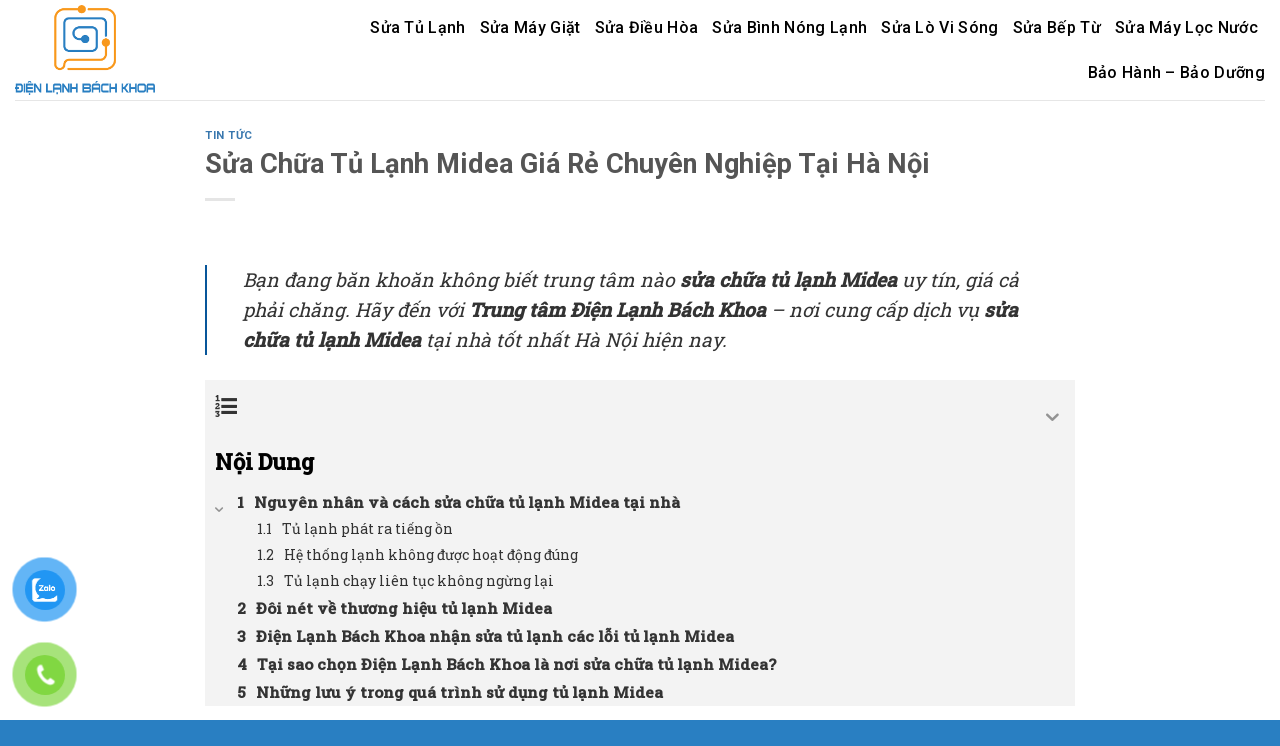

--- FILE ---
content_type: text/html; charset=UTF-8
request_url: https://dienlanhbachkhoahn.vn/sua-chua-tu-lanh-midea/
body_size: 40635
content:
<!DOCTYPE html>
<!--[if IE 9 ]> <html lang="vi" prefix="og: https://ogp.me/ns#" class="ie9 loading-site no-js"> <![endif]-->
<!--[if IE 8 ]> <html lang="vi" prefix="og: https://ogp.me/ns#" class="ie8 loading-site no-js"> <![endif]-->
<!--[if (gte IE 9)|!(IE)]><!--><html lang="vi" prefix="og: https://ogp.me/ns#" class="loading-site no-js"> <!--<![endif]-->
<head>
	<meta charset="UTF-8" /><link rel="preconnect" href="https://fonts.gstatic.com/" crossorigin />
	<link rel="profile" href="https://gmpg.org/xfn/11" />
	<link rel="pingback" href="https://dienlanhbachkhoahn.vn/xmlrpc.php" />

	<script src="[data-uri]" defer></script>
	<style>img:is([sizes="auto" i], [sizes^="auto," i]) { contain-intrinsic-size: 3000px 1500px }</style>
	<meta name="viewport" content="width=device-width, initial-scale=1, maximum-scale=1" />
<!-- Tối ưu hóa công cụ tìm kiếm bởi Rank Math PRO - https://rankmath.com/ -->
<title>Sửa Chữa Tủ Lạnh Midea Giá Rẻ Chuyên Nghiệp Tại Hà Nội</title>
<meta name="description" content="Bạn đang băn khoăn không biết trung tâm nào sửa chữa tủ lạnh Midea uy tín, giá cả phải chăng. Hãy đến với Trung tâm Điện Lạnh Bách Khoa – nơi cung cấp dịch vụ"/>
<meta name="robots" content="follow, index, max-snippet:-1, max-video-preview:-1, max-image-preview:large"/>
<link rel="canonical" href="https://dienlanhbachkhoahn.vn/sua-chua-tu-lanh-midea/" />
<meta property="og:locale" content="vi_VN" />
<meta property="og:type" content="article" />
<meta property="og:title" content="Sửa Chữa Tủ Lạnh Midea Giá Rẻ Chuyên Nghiệp Tại Hà Nội" />
<meta property="og:description" content="Bạn đang băn khoăn không biết trung tâm nào sửa chữa tủ lạnh Midea uy tín, giá cả phải chăng. Hãy đến với Trung tâm Điện Lạnh Bách Khoa – nơi cung cấp dịch vụ" />
<meta property="og:url" content="https://dienlanhbachkhoahn.vn/sua-chua-tu-lanh-midea/" />
<meta property="og:site_name" content="#1 Sửa Chữa Điện Lạnh Bách Khoa Uy Tín Nhất Hà Nội" />
<meta property="article:section" content="Tin tức" />
<meta property="og:updated_time" content="2022-09-16T02:08:37+00:00" />
<meta property="og:image" content="https://dienlanhbachkhoahn.vn/wp-content/uploads/2022/06/sua-chua-tu-lanh-midea-2.jpg" />
<meta property="og:image:secure_url" content="https://dienlanhbachkhoahn.vn/wp-content/uploads/2022/06/sua-chua-tu-lanh-midea-2.jpg" />
<meta property="og:image:width" content="640" />
<meta property="og:image:height" content="360" />
<meta property="og:image:alt" content="Sửa chữa tủ lạnh Midea" />
<meta property="og:image:type" content="image/jpeg" />
<meta property="article:published_time" content="2022-06-28T15:56:41+00:00" />
<meta property="article:modified_time" content="2022-09-16T02:08:37+00:00" />
<meta name="twitter:card" content="summary_large_image" />
<meta name="twitter:title" content="Sửa Chữa Tủ Lạnh Midea Giá Rẻ Chuyên Nghiệp Tại Hà Nội" />
<meta name="twitter:description" content="Bạn đang băn khoăn không biết trung tâm nào sửa chữa tủ lạnh Midea uy tín, giá cả phải chăng. Hãy đến với Trung tâm Điện Lạnh Bách Khoa – nơi cung cấp dịch vụ" />
<meta name="twitter:image" content="https://dienlanhbachkhoahn.vn/wp-content/uploads/2022/06/sua-chua-tu-lanh-midea-2.jpg" />
<meta name="twitter:label1" content="Được viết bởi" />
<meta name="twitter:data1" content="Điện Lạnh Bách Khoa" />
<meta name="twitter:label2" content="Thời gian để đọc" />
<meta name="twitter:data2" content="8 phút" />
<script type="application/ld+json" class="rank-math-schema-pro">{"@context":"https://schema.org","@graph":[{"@type":"Organization","@id":"https://dienlanhbachkhoahn.vn/#organization","name":"\u0110i\u1ec7n L\u1ea1nh B\u00e1ch Khoa H\u00e0 N\u1ed9i","url":"https://dienlanhbachkhoahn.vn","logo":{"@type":"ImageObject","@id":"https://dienlanhbachkhoahn.vn/#logo","url":"http://dienlanhbachkhoahn.vn/wp-content/uploads/2021/10/logo-dien-02.png","contentUrl":"http://dienlanhbachkhoahn.vn/wp-content/uploads/2021/10/logo-dien-02.png","caption":"\u0110i\u1ec7n L\u1ea1nh B\u00e1ch Khoa H\u00e0 N\u1ed9i","inLanguage":"vi","width":"512","height":"329"}},{"@type":"WebSite","@id":"https://dienlanhbachkhoahn.vn/#website","url":"https://dienlanhbachkhoahn.vn","name":"\u0110i\u1ec7n L\u1ea1nh B\u00e1ch Khoa H\u00e0 N\u1ed9i","publisher":{"@id":"https://dienlanhbachkhoahn.vn/#organization"},"inLanguage":"vi"},{"@type":"ImageObject","@id":"https://dienlanhbachkhoahn.vn/wp-content/uploads/2022/06/sua-chua-tu-lanh-midea-2.jpg","url":"https://dienlanhbachkhoahn.vn/wp-content/uploads/2022/06/sua-chua-tu-lanh-midea-2.jpg","width":"640","height":"360","caption":"S\u1eeda ch\u1eefa t\u1ee7 l\u1ea1nh Midea","inLanguage":"vi"},{"@type":"WebPage","@id":"https://dienlanhbachkhoahn.vn/sua-chua-tu-lanh-midea/#webpage","url":"https://dienlanhbachkhoahn.vn/sua-chua-tu-lanh-midea/","name":"S\u1eeda Ch\u1eefa T\u1ee7 L\u1ea1nh Midea Gi\u00e1 R\u1ebb Chuy\u00ean Nghi\u1ec7p T\u1ea1i H\u00e0 N\u1ed9i","datePublished":"2022-06-28T15:56:41+00:00","dateModified":"2022-09-16T02:08:37+00:00","isPartOf":{"@id":"https://dienlanhbachkhoahn.vn/#website"},"primaryImageOfPage":{"@id":"https://dienlanhbachkhoahn.vn/wp-content/uploads/2022/06/sua-chua-tu-lanh-midea-2.jpg"},"inLanguage":"vi"},{"@type":"Person","@id":"https://dienlanhbachkhoahn.vn/author/\u0110i\u1ec7n L\u1ea1nh B\u00e1ch Khoa/","name":"\u0110i\u1ec7n L\u1ea1nh B\u00e1ch Khoa","url":"https://dienlanhbachkhoahn.vn/author/\u0110i\u1ec7n L\u1ea1nh B\u00e1ch Khoa/","image":{"@type":"ImageObject","@id":"https://secure.gravatar.com/avatar/382ce0c617cfe4da7f0560253744428c1e8d32c6afcd9fcab1f97ba4a097b405?s=96&amp;d=mm&amp;r=g","url":"https://secure.gravatar.com/avatar/382ce0c617cfe4da7f0560253744428c1e8d32c6afcd9fcab1f97ba4a097b405?s=96&amp;d=mm&amp;r=g","caption":"\u0110i\u1ec7n L\u1ea1nh B\u00e1ch Khoa","inLanguage":"vi"},"worksFor":{"@id":"https://dienlanhbachkhoahn.vn/#organization"}},{"@type":"BlogPosting","headline":"S\u1eeda Ch\u1eefa T\u1ee7 L\u1ea1nh Midea Gi\u00e1 R\u1ebb Chuy\u00ean Nghi\u1ec7p T\u1ea1i H\u00e0 N\u1ed9i","datePublished":"2022-06-28T15:56:41+00:00","dateModified":"2022-09-16T02:08:37+00:00","articleSection":"Tin t\u1ee9c","author":{"@id":"https://dienlanhbachkhoahn.vn/author/\u0110i\u1ec7n L\u1ea1nh B\u00e1ch Khoa/","name":"\u0110i\u1ec7n L\u1ea1nh B\u00e1ch Khoa"},"publisher":{"@id":"https://dienlanhbachkhoahn.vn/#organization"},"description":"B\u1ea1n \u0111ang b\u0103n kho\u0103n kh\u00f4ng bi\u1ebft trung t\u00e2m n\u00e0o s\u1eeda ch\u1eefa t\u1ee7 l\u1ea1nh Midea uy t\u00edn, gi\u00e1 c\u1ea3 ph\u1ea3i ch\u0103ng. H\u00e3y \u0111\u1ebfn v\u1edbi Trung t\u00e2m \u0110i\u1ec7n L\u1ea1nh B\u00e1ch Khoa \u2013 n\u01a1i cung c\u1ea5p d\u1ecbch v\u1ee5","name":"S\u1eeda Ch\u1eefa T\u1ee7 L\u1ea1nh Midea Gi\u00e1 R\u1ebb Chuy\u00ean Nghi\u1ec7p T\u1ea1i H\u00e0 N\u1ed9i","@id":"https://dienlanhbachkhoahn.vn/sua-chua-tu-lanh-midea/#richSnippet","isPartOf":{"@id":"https://dienlanhbachkhoahn.vn/sua-chua-tu-lanh-midea/#webpage"},"image":{"@id":"https://dienlanhbachkhoahn.vn/wp-content/uploads/2022/06/sua-chua-tu-lanh-midea-2.jpg"},"inLanguage":"vi","mainEntityOfPage":{"@id":"https://dienlanhbachkhoahn.vn/sua-chua-tu-lanh-midea/#webpage"}}]}</script>
<!-- /Plugin SEO WordPress Rank Math -->

<link rel='dns-prefetch' href='//fonts.googleapis.com' />
<link rel="alternate" type="application/rss+xml" title="Dòng thông tin #1 Sửa Chữa Điện Lạnh Bách Khoa Uy Tín Nhất Hà Nội &raquo;" href="https://dienlanhbachkhoahn.vn/feed/" />
<link rel="alternate" type="application/rss+xml" title="#1 Sửa Chữa Điện Lạnh Bách Khoa Uy Tín Nhất Hà Nội &raquo; Dòng bình luận" href="https://dienlanhbachkhoahn.vn/comments/feed/" />
<link rel="alternate" type="application/rss+xml" title="#1 Sửa Chữa Điện Lạnh Bách Khoa Uy Tín Nhất Hà Nội &raquo; Sửa Chữa Tủ Lạnh Midea Giá Rẻ Chuyên Nghiệp Tại Hà Nội Dòng bình luận" href="https://dienlanhbachkhoahn.vn/sua-chua-tu-lanh-midea/feed/" />
<script src="[data-uri]" defer></script><script data-optimized="1" src="https://dienlanhbachkhoahn.vn/wp-content/plugins/litespeed-cache/assets/js/webfontloader.min.js" defer></script>
<style id='wp-block-library-inline-css' type='text/css'>
:root{--wp-admin-theme-color:#007cba;--wp-admin-theme-color--rgb:0,124,186;--wp-admin-theme-color-darker-10:#006ba1;--wp-admin-theme-color-darker-10--rgb:0,107,161;--wp-admin-theme-color-darker-20:#005a87;--wp-admin-theme-color-darker-20--rgb:0,90,135;--wp-admin-border-width-focus:2px;--wp-block-synced-color:#7a00df;--wp-block-synced-color--rgb:122,0,223;--wp-bound-block-color:var(--wp-block-synced-color)}@media (min-resolution:192dpi){:root{--wp-admin-border-width-focus:1.5px}}.wp-element-button{cursor:pointer}:root{--wp--preset--font-size--normal:16px;--wp--preset--font-size--huge:42px}:root .has-very-light-gray-background-color{background-color:#eee}:root .has-very-dark-gray-background-color{background-color:#313131}:root .has-very-light-gray-color{color:#eee}:root .has-very-dark-gray-color{color:#313131}:root .has-vivid-green-cyan-to-vivid-cyan-blue-gradient-background{background:linear-gradient(135deg,#00d084,#0693e3)}:root .has-purple-crush-gradient-background{background:linear-gradient(135deg,#34e2e4,#4721fb 50%,#ab1dfe)}:root .has-hazy-dawn-gradient-background{background:linear-gradient(135deg,#faaca8,#dad0ec)}:root .has-subdued-olive-gradient-background{background:linear-gradient(135deg,#fafae1,#67a671)}:root .has-atomic-cream-gradient-background{background:linear-gradient(135deg,#fdd79a,#004a59)}:root .has-nightshade-gradient-background{background:linear-gradient(135deg,#330968,#31cdcf)}:root .has-midnight-gradient-background{background:linear-gradient(135deg,#020381,#2874fc)}.has-regular-font-size{font-size:1em}.has-larger-font-size{font-size:2.625em}.has-normal-font-size{font-size:var(--wp--preset--font-size--normal)}.has-huge-font-size{font-size:var(--wp--preset--font-size--huge)}.has-text-align-center{text-align:center}.has-text-align-left{text-align:left}.has-text-align-right{text-align:right}#end-resizable-editor-section{display:none}.aligncenter{clear:both}.items-justified-left{justify-content:flex-start}.items-justified-center{justify-content:center}.items-justified-right{justify-content:flex-end}.items-justified-space-between{justify-content:space-between}.screen-reader-text{border:0;clip-path:inset(50%);height:1px;margin:-1px;overflow:hidden;padding:0;position:absolute;width:1px;word-wrap:normal!important}.screen-reader-text:focus{background-color:#ddd;clip-path:none;color:#444;display:block;font-size:1em;height:auto;left:5px;line-height:normal;padding:15px 23px 14px;text-decoration:none;top:5px;width:auto;z-index:100000}html :where(.has-border-color){border-style:solid}html :where([style*=border-top-color]){border-top-style:solid}html :where([style*=border-right-color]){border-right-style:solid}html :where([style*=border-bottom-color]){border-bottom-style:solid}html :where([style*=border-left-color]){border-left-style:solid}html :where([style*=border-width]){border-style:solid}html :where([style*=border-top-width]){border-top-style:solid}html :where([style*=border-right-width]){border-right-style:solid}html :where([style*=border-bottom-width]){border-bottom-style:solid}html :where([style*=border-left-width]){border-left-style:solid}html :where(img[class*=wp-image-]){height:auto;max-width:100%}:where(figure){margin:0 0 1em}html :where(.is-position-sticky){--wp-admin--admin-bar--position-offset:var(--wp-admin--admin-bar--height,0px)}@media screen and (max-width:600px){html :where(.is-position-sticky){--wp-admin--admin-bar--position-offset:0px}}
</style>
<style id='classic-theme-styles-inline-css' type='text/css'>
/*! This file is auto-generated */
.wp-block-button__link{color:#fff;background-color:#32373c;border-radius:9999px;box-shadow:none;text-decoration:none;padding:calc(.667em + 2px) calc(1.333em + 2px);font-size:1.125em}.wp-block-file__button{background:#32373c;color:#fff;text-decoration:none}
</style>
<link rel='stylesheet' id='pzf-style-css' href='https://dienlanhbachkhoahn.vn/wp-content/plugins/button-contact-vr/legacy/css/style.css?ver=1' type='text/css' media='all' />
<link rel='stylesheet' id='fixedtoc-style-css' href='https://dienlanhbachkhoahn.vn/wp-content/plugins/fixed-toc/frontend/assets/css/ftoc.min.css?ver=6.8.3' type='text/css' media='all' />
<style id='fixedtoc-style-inline-css' type='text/css'>
.ftwp-in-post#ftwp-container-outer { height: auto; } #ftwp-container.ftwp-wrap #ftwp-contents { width: 250px; height: auto; font-size: 0px; } .ftwp-in-post#ftwp-container-outer #ftwp-contents { height: auto; } #ftwp-container.ftwp-wrap #ftwp-trigger { width: 50px; height: 50px; font-size: 30px; } #ftwp-container #ftwp-trigger.ftwp-border-medium { font-size: 29px; } #ftwp-container.ftwp-wrap #ftwp-header { font-size: 22px; font-family: inherit; } #ftwp-container.ftwp-wrap #ftwp-header-title { font-weight: bold; } #ftwp-container.ftwp-wrap #ftwp-list { font-size: 14px; font-family: inherit; } #ftwp-container #ftwp-list.ftwp-liststyle-decimal .ftwp-anchor::before { font-size: 14px; } #ftwp-container #ftwp-list.ftwp-strong-first>.ftwp-item>.ftwp-anchor .ftwp-text { font-size: 15.4px; } #ftwp-container #ftwp-list.ftwp-strong-first.ftwp-liststyle-decimal>.ftwp-item>.ftwp-anchor::before { font-size: 15.4px; } #ftwp-container.ftwp-wrap #ftwp-trigger { color: #333; background: rgba(243,243,243,0.95); } #ftwp-container.ftwp-wrap #ftwp-trigger { border-color: rgba(51,51,51,0.95); } #ftwp-container.ftwp-wrap #ftwp-header { color: #333; background: rgba(243,243,243,0.95); } #ftwp-container.ftwp-wrap #ftwp-contents:hover #ftwp-header { background: #f3f3f3; } #ftwp-container.ftwp-wrap #ftwp-list { color: #333; background: rgba(243,243,243,0.95); } #ftwp-container.ftwp-wrap #ftwp-contents:hover #ftwp-list { background: #f3f3f3; } #ftwp-container.ftwp-wrap #ftwp-list .ftwp-anchor:hover { color: #00A368; } #ftwp-container.ftwp-wrap #ftwp-list .ftwp-anchor:focus, #ftwp-container.ftwp-wrap #ftwp-list .ftwp-active, #ftwp-container.ftwp-wrap #ftwp-list .ftwp-active:hover { color: #fff; } #ftwp-container.ftwp-wrap #ftwp-list .ftwp-text::before { background: rgba(221,51,51,0.95); } .ftwp-heading-target::before { background: rgba(221,51,51,0.95); }
</style>
<link rel='stylesheet' id='flatsome-main-css' href='https://dienlanhbachkhoahn.vn/wp-content/themes/flatsome/assets/css/flatsome.css?ver=3.14.3' type='text/css' media='all' />
<style id='flatsome-main-inline-css' type='text/css'>
@font-face {
				font-family: "fl-icons";
				font-display: block;
				src: url(https://dienlanhbachkhoahn.vn/wp-content/themes/flatsome/assets/css/icons/fl-icons.eot?v=3.14.3);
				src:
					url(https://dienlanhbachkhoahn.vn/wp-content/themes/flatsome/assets/css/icons/fl-icons.eot#iefix?v=3.14.3) format("embedded-opentype"),
					url(https://dienlanhbachkhoahn.vn/wp-content/themes/flatsome/assets/css/icons/fl-icons.woff2?v=3.14.3) format("woff2"),
					url(https://dienlanhbachkhoahn.vn/wp-content/themes/flatsome/assets/css/icons/fl-icons.ttf?v=3.14.3) format("truetype"),
					url(https://dienlanhbachkhoahn.vn/wp-content/themes/flatsome/assets/css/icons/fl-icons.woff?v=3.14.3) format("woff"),
					url(https://dienlanhbachkhoahn.vn/wp-content/themes/flatsome/assets/css/icons/fl-icons.svg?v=3.14.3#fl-icons) format("svg");
			}
</style>
<link rel='stylesheet' id='flatsome-style-css' href='https://dienlanhbachkhoahn.vn/wp-content/themes/flatsome/style.css?ver=3.14.3' type='text/css' media='all' />

<script type="text/javascript" src="https://dienlanhbachkhoahn.vn/wp-includes/js/jquery/jquery.min.js?ver=3.7.1" id="jquery-core-js"></script>
<script type="text/javascript" src="https://dienlanhbachkhoahn.vn/wp-includes/js/jquery/jquery-migrate.min.js?ver=3.4.1" id="jquery-migrate-js" defer data-deferred="1"></script>
<link rel="https://api.w.org/" href="https://dienlanhbachkhoahn.vn/wp-json/" /><link rel="alternate" title="JSON" type="application/json" href="https://dienlanhbachkhoahn.vn/wp-json/wp/v2/posts/5281" /><link rel="EditURI" type="application/rsd+xml" title="RSD" href="https://dienlanhbachkhoahn.vn/xmlrpc.php?rsd" />
<meta name="generator" content="WordPress 6.8.3" />
<link rel='shortlink' href='https://dienlanhbachkhoahn.vn/?p=5281' />
<link rel="alternate" title="oNhúng (JSON)" type="application/json+oembed" href="https://dienlanhbachkhoahn.vn/wp-json/oembed/1.0/embed?url=https%3A%2F%2Fdienlanhbachkhoahn.vn%2Fsua-chua-tu-lanh-midea%2F" />
<link rel="alternate" title="oNhúng (XML)" type="text/xml+oembed" href="https://dienlanhbachkhoahn.vn/wp-json/oembed/1.0/embed?url=https%3A%2F%2Fdienlanhbachkhoahn.vn%2Fsua-chua-tu-lanh-midea%2F&#038;format=xml" />
<style>.bg{opacity: 0; transition: opacity 1s; -webkit-transition: opacity 1s;} .bg-loaded{opacity: 1;}</style><!--[if IE]><link rel="stylesheet" type="text/css" href="https://dienlanhbachkhoahn.vn/wp-content/themes/flatsome/assets/css/ie-fallback.css"><script src="//cdnjs.cloudflare.com/ajax/libs/html5shiv/3.6.1/html5shiv.js"></script><script>var head = document.getElementsByTagName('head')[0],style = document.createElement('style');style.type = 'text/css';style.styleSheet.cssText = ':before,:after{content:none !important';head.appendChild(style);setTimeout(function(){head.removeChild(style);}, 0);</script><script src="https://dienlanhbachkhoahn.vn/wp-content/themes/flatsome/assets/libs/ie-flexibility.js"></script><![endif]--><!-- Global site tag (gtag.js) - Google Analytics -->
<script src="https://www.googletagmanager.com/gtag/js?id=UA-210916563-1" defer data-deferred="1"></script>
<script src="[data-uri]" defer></script>
<link rel="icon" href="https://dienlanhbachkhoahn.vn/wp-content/uploads/2021/10/cropped-ico-dienlanhbachkhoa-32x32.png" sizes="32x32" />
<link rel="icon" href="https://dienlanhbachkhoahn.vn/wp-content/uploads/2021/10/cropped-ico-dienlanhbachkhoa-192x192.png" sizes="192x192" />
<link rel="apple-touch-icon" href="https://dienlanhbachkhoahn.vn/wp-content/uploads/2021/10/cropped-ico-dienlanhbachkhoa-180x180.png" />
<meta name="msapplication-TileImage" content="https://dienlanhbachkhoahn.vn/wp-content/uploads/2021/10/cropped-ico-dienlanhbachkhoa-270x270.png" />
<style id="custom-css" type="text/css">:root {--primary-color: #08569a;}.header-main{height: 100px}#logo img{max-height: 100px}#logo{width:150px;}#logo img{padding:5px 0;}.header-bottom{min-height: 45px}.header-top{min-height: 43px}.transparent .header-main{height: 90px}.transparent #logo img{max-height: 90px}.has-transparent + .page-title:first-of-type,.has-transparent + #main > .page-title,.has-transparent + #main > div > .page-title,.has-transparent + #main .page-header-wrapper:first-of-type .page-title{padding-top: 90px;}.header.show-on-scroll,.stuck .header-main{height:70px!important}.stuck #logo img{max-height: 70px!important}.header-bottom {background-color: #f1f1f1}@media (max-width: 549px) {.header-main{height: 70px}#logo img{max-height: 70px}}.header-top{background-color:#08569a!important;}/* Color */.accordion-title.active, .has-icon-bg .icon .icon-inner,.logo a, .primary.is-underline, .primary.is-link, .badge-outline .badge-inner, .nav-outline > li.active> a,.nav-outline >li.active > a, .cart-icon strong,[data-color='primary'], .is-outline.primary{color: #08569a;}/* Color !important */[data-text-color="primary"]{color: #08569a!important;}/* Background Color */[data-text-bg="primary"]{background-color: #08569a;}/* Background */.scroll-to-bullets a,.featured-title, .label-new.menu-item > a:after, .nav-pagination > li > .current,.nav-pagination > li > span:hover,.nav-pagination > li > a:hover,.has-hover:hover .badge-outline .badge-inner,button[type="submit"], .button.wc-forward:not(.checkout):not(.checkout-button), .button.submit-button, .button.primary:not(.is-outline),.featured-table .title,.is-outline:hover, .has-icon:hover .icon-label,.nav-dropdown-bold .nav-column li > a:hover, .nav-dropdown.nav-dropdown-bold > li > a:hover, .nav-dropdown-bold.dark .nav-column li > a:hover, .nav-dropdown.nav-dropdown-bold.dark > li > a:hover, .is-outline:hover, .tagcloud a:hover,.grid-tools a, input[type='submit']:not(.is-form), .box-badge:hover .box-text, input.button.alt,.nav-box > li > a:hover,.nav-box > li.active > a,.nav-pills > li.active > a ,.current-dropdown .cart-icon strong, .cart-icon:hover strong, .nav-line-bottom > li > a:before, .nav-line-grow > li > a:before, .nav-line > li > a:before,.banner, .header-top, .slider-nav-circle .flickity-prev-next-button:hover svg, .slider-nav-circle .flickity-prev-next-button:hover .arrow, .primary.is-outline:hover, .button.primary:not(.is-outline), input[type='submit'].primary, input[type='submit'].primary, input[type='reset'].button, input[type='button'].primary, .badge-inner{background-color: #08569a;}/* Border */.nav-vertical.nav-tabs > li.active > a,.scroll-to-bullets a.active,.nav-pagination > li > .current,.nav-pagination > li > span:hover,.nav-pagination > li > a:hover,.has-hover:hover .badge-outline .badge-inner,.accordion-title.active,.featured-table,.is-outline:hover, .tagcloud a:hover,blockquote, .has-border, .cart-icon strong:after,.cart-icon strong,.blockUI:before, .processing:before,.loading-spin, .slider-nav-circle .flickity-prev-next-button:hover svg, .slider-nav-circle .flickity-prev-next-button:hover .arrow, .primary.is-outline:hover{border-color: #08569a}.nav-tabs > li.active > a{border-top-color: #08569a}.widget_shopping_cart_content .blockUI.blockOverlay:before { border-left-color: #08569a }.woocommerce-checkout-review-order .blockUI.blockOverlay:before { border-left-color: #08569a }/* Fill */.slider .flickity-prev-next-button:hover svg,.slider .flickity-prev-next-button:hover .arrow{fill: #08569a;}/* Background Color */[data-icon-label]:after, .secondary.is-underline:hover,.secondary.is-outline:hover,.icon-label,.button.secondary:not(.is-outline),.button.alt:not(.is-outline), .badge-inner.on-sale, .button.checkout, .single_add_to_cart_button, .current .breadcrumb-step{ background-color:#ffffff; }[data-text-bg="secondary"]{background-color: #ffffff;}/* Color */.secondary.is-underline,.secondary.is-link, .secondary.is-outline,.stars a.active, .star-rating:before, .woocommerce-page .star-rating:before,.star-rating span:before, .color-secondary{color: #ffffff}/* Color !important */[data-text-color="secondary"]{color: #ffffff!important;}/* Border */.secondary.is-outline:hover{border-color:#ffffff}body{font-size: 100%;}@media screen and (max-width: 549px){body{font-size: 100%;}}body{font-family:"Roboto Slab", sans-serif}body{font-weight: 500}body{color: #000000}.nav > li > a {font-family:"Roboto", sans-serif;}.mobile-sidebar-levels-2 .nav > li > ul > li > a {font-family:"Roboto", sans-serif;}.nav > li > a {font-weight: 500;}.mobile-sidebar-levels-2 .nav > li > ul > li > a {font-weight: 500;}h1,h2,h3,h4,h5,h6,.heading-font, .off-canvas-center .nav-sidebar.nav-vertical > li > a{font-family: "Roboto", sans-serif;}h1,h2,h3,h4,h5,h6,.heading-font,.banner h1,.banner h2{font-weight: 700;}h1,h2,h3,h4,h5,h6,.heading-font{color: #800406;}.alt-font{font-family: "Roboto", sans-serif;}.alt-font{font-weight: 500!important;}a{color: #08569a;}a:hover{color: #ec732c;}.tagcloud a:hover{border-color: #ec732c;background-color: #ec732c;}.footer-1{background-color: #ffffff}.footer-2{background-color: #ffffff}.absolute-footer, html{background-color: #297fc2}/* Custom CSS *//*SCROLL TO TOP*/body {font-weight: normal;}.is-outline:hover, .primary.is-outline:hover {background-color: #189effde;border-color: #189effde;}.is-outline:hover, .primary.is-outline:hover {color: #fff;background-color: #189effde;border-color: #189effde;}a#top-link {background: #189eff;color: #189eff;border-radius: 50% !important;bottom: 45px;}a#top-link i {color: white;}.fab-wrapper {position: fixed;bottom: 50px;right: 0;z-index: 9999999; } .fab-checkbox {display: none !important; } .fab-checkbox:checked~ .devvn_bg {position: fixed;top: 0;left: 0;right: 0;bottom: 0;background: rgba(0, 0, 0, 0.8);z-index: 1; } .fab {width: 60px;max-width: unset;height: 60px;display: flex !important;justify-content: center;align-items: center;margin: 0;border-radius: 50%;background: #3cd008;box-shadow: 0 3px 6px rgb(0 0 0 / 16%), 0 3px 6px rgb(0 0 0 / 23%);position: absolute;right: 10px;bottom: 10px;z-index: 1000;overflow: hidden;transform: rotate(0deg);-webkit-transition: all .15s cubic-bezier(.15,.87,.45,1.23);transition: all .15s cubic-bezier(.15,.87,.45,1.23); cursor: pointer;}.fab-checkbox:not(:checked)~.fab{-webkit-animation:quick-alo-circle-img-anim 1s infinite ease-in-out;-moz-animation:quick-alo-circle-img-anim 1s infinite ease-in-out;-ms-animation:quick-alo-circle-img-anim 1s infinite ease-in-out;-o-animation:quick-alo-circle-img-anim 1s infinite ease-in-out;animation:quick-alo-circle-img-anim 1s infinite ease-in-out;-webkit-transform-origin:50% 50%;-moz-transform-origin:50% 50%;-ms-transform-origin:50% 50%;-o-transform-origin:50% 50%;transform-origin:50% 50%;} @-moz-keyframes quick-alo-circle-anim{0%{-moz-transform:rotate(0) scale(.5) skew(1deg);opacity:.1;-moz-opacity:.1;-webkit-opacity:.1;-o-opacity:.1}30%{-moz-transform:rotate(0) scale(.7) skew(1deg);opacity:.5;-moz-opacity:.5;-webkit-opacity:.5;-o-opacity:.5}100%{-moz-transform:rotate(0) scale(1) skew(1deg);opacity:.6;-moz-opacity:.6;-webkit-opacity:.6;-o-opacity:.1}}@-webkit-keyframes quick-alo-circle-anim{0%{-webkit-transform:rotate(0) scale(.5) skew(1deg);-webkit-opacity:.1}30%{-webkit-transform:rotate(0) scale(.7) skew(1deg);-webkit-opacity:.5}100%{-webkit-transform:rotate(0) scale(1) skew(1deg);-webkit-opacity:.1}}@-o-keyframes quick-alo-circle-anim{0%{-o-transform:rotate(0) kscale(.5) skew(1deg);-o-opacity:.1}30%{-o-transform:rotate(0) scale(.7) skew(1deg);-o-opacity:.5}100%{-o-transform:rotate(0) scale(1) skew(1deg);-o-opacity:.1}}@-moz-keyframes quick-alo-circle-fill-anim{0%{-moz-transform:rotate(0) scale(.7) skew(1deg);opacity:.2}50%{-moz-transform:rotate(0) -moz-scale(1) skew(1deg);opacity:.2}100%{-moz-transform:rotate(0) scale(.7) skew(1deg);opacity:.2}}@-webkit-keyframes quick-alo-circle-fill-anim{0%{-webkit-transform:rotate(0) scale(.7) skew(1deg);opacity:.2}50%{-webkit-transform:rotate(0) scale(1) skew(1deg);opacity:.2}100%{-webkit-transform:rotate(0) scale(.7) skew(1deg);opacity:.2}}@-o-keyframes quick-alo-circle-fill-anim{0%{-o-transform:rotate(0) scale(.7) skew(1deg);opacity:.2}50%{-o-transform:rotate(0) scale(1) skew(1deg);opacity:.2}100%{-o-transform:rotate(0) scale(.7) skew(1deg);opacity:.2}}@-moz-keyframes quick-alo-circle-img-anim{10%{transform:rotate(0) scale(1) skew(1deg)}10%{-moz-transform:rotate(-25deg) scale(1) skew(1deg)}20%{-moz-transform:rotate(25deg) scale(1) skew(1deg)}30%{-moz-transform:rotate(-25deg) scale(1) skew(1deg)}40%{-moz-transform:rotate(25deg) scale(1) skew(1deg)}50%{-moz-transform:rotate(0) scale(1) skew(1deg)}100%{-moz-transform:rotate(0) scale(1) skew(1deg)}}@-webkit-keyframes quick-alo-circle-img-anim{0%{-webkit-transform:rotate(0) scale(1) skew(1deg)}10%{-webkit-transform:rotate(-25deg) scale(1) skew(1deg)}20%{-webkit-transform:rotate(25deg) scale(1) skew(1deg)}30%{-webkit-transform:rotate(-25deg) scale(1) skew(1deg)}40%{-webkit-transform:rotate(25deg) scale(1) skew(1deg)}50%{-webkit-transform:rotate(0) scale(1) skew(1deg)}100%{-webkit-transform:rotate(0) scale(1) skew(1deg)}}@-o-keyframes quick-alo-circle-img-anim{0%{-o-transform:rotate(0) scale(1) skew(1deg)}10%{-o-transform:rotate(-25deg) scale(1) skew(1deg)}20%{-o-transform:rotate(25deg) scale(1) skew(1deg)}30%{-o-transform:rotate(-25deg) scale(1) skew(1deg)}40%{-o-transform:rotate(25deg) scale(1) skew(1deg)}50%{-o-transform:rotate(0) scale(1) skew(1deg)}100%{-o-transform:rotate(0) scale(1) skew(1deg)}} .fab-checkbox:checked~.fab {transform: rotate(90deg);-webkit-transition: all .15s cubic-bezier(.15,.87,.45,1.23);transition: all .15s cubic-bezier(.15,.87,.45,1.23); } [class*=icon-cps-] {display: inline-block;vertical-align: middle;background-image: url([data-uri])!important;background-repeat: no-repeat;background-size: 453px; } .icon-cps-fab-menu {width: 50px;height: 50px;margin: 0 !important;background-size: 694px;background-position: -649px 0; } .fab-checkbox:checked~.fab .icon-cps-fab-menu {width: 30px;height: 30px;margin: 0;background-size: 615px;background-position: -291px -70px; } .fab-wheel {width: 300px;height: 220px;position: absolute;bottom: 15px;right: 15px;transform: scale(0);transform-origin: bottom right;transition: all .3s ease;z-index: 12; } .fab-checkbox:checked~.fab-wheel {transform: scale(1); } .fab-wheel .fab-action {display: flex;align-items: center;font-size: 14px;font-weight: 700;color: #fff;position: absolute;text-decoration: none; } .fab-wheel .fab-action-1 {top: 0;right: 0; } .fab-title {float: left;margin: 0 5px 0 0;opacity: 0; } .fab-checkbox:checked~.fab-wheel .fab-title {opacity: 1; } .fab-button {width: 45px;height: 45px;display: flex;justify-content: center;align-items: center;float: left;padding: 4px;border-radius: 50%;background: #0f1941;box-shadow: 0 1px 3px rgb(0 0 0 / 12%), 0 1px 2px rgb(0 0 0 / 24%);font-size: 24px;color: White;transition: all 1s ease;overflow: hidden; } .icon-cps-local {width: 28px;height: 28px;background-position: 0px -49px; } .fab-wheel .fab-button-1 {background: #dd5145; } .fab-wheel .fab-action-2 {top: 40px;left: 85px; }.fab-wheel .fab-button-2 {background: #fb0; } .icon-cps-phone {width: 28px;height: 28px;background-position: -51px -49px; } .fab-wheel .fab-action-3 {left: 50px;bottom: 70px; } .fab-wheel .fab-button-3 {background: #0f9d58; } .icon-cps-chat {width: 30px;height: 30px;background-position: -369px 0px; } .fab-wheel .fab-action-4 {left: 0;bottom: 0; } .fab-wheel .fab-button-4 {background: #2f82fc; } .icon-cps-chat-zalo {width: 30px;height: 30px;background-position: -362px -1px;background-size: 515px; } .suggestions-chat-box {min-width: 140px;min-height: 50px;display: flex;justify-content: center;align-items: center;border: 1px solid #1d72e0;border-radius: 10px;background: #277cea;box-shadow: 0 0.5rem 1rem rgb(0 0 0 / 15%);font-size: 14px;font-weight: 700;color: #fff;position: fixed;right: 80px;bottom: 7%;z-index: 11; } .hidden {display: none!important; } .align-items-center {-ms-flex-align: center!important;align-items: center!important;-ms-flex-pack: distribute!important;justify-content: space-around!important;display: -ms-flexbox!important;display: flex!important;-webkit-box-align: center!important;-ms-flex-align: center!important;align-items: center!important; } .suggestions-chat-box #btnClose {position: absolute;top: 2px;left: 2px; } i.icon-cps-face {width: 28px;height: 28px;background-position: -177px 0px; }/** PHONE RING **/.phonering-alo-phone {position:fixed;visibility:hidden;background-color:transparent;width:200px;height:200px;cursor:pointer;z-index:200000!important;-webkit-backface-visibility:hidden;-webkit-transform:translateZ(0);transition:visibility .5s;left:150px;left:-40px;bottom:0px!important;display:block}.phonering-alo-phone.phonering-alo-show {visibility:visible}@-webkit-keyframes fadeInRight {0% {opacity:0;-webkit-transform:translate3d(100%,0,0);transform:translate3d(100%,0,0)}100% {opacity:1;-webkit-transform:none;transform:none}}@-webkit-keyframes fadeInRightBig {0% {opacity:0;-webkit-transform:translate3d(2000px,0,0);transform:translate3d(2000px,0,0)}100% {opacity:1;-webkit-transform:none;transform:none}}@-webkit-keyframes fadeOutRight {0% {opacity:1}100% {opacity:0;-webkit-transform:translate3d(100%,0,0);transform:translate3d(100%,0,0)}}.fadeOutRight {-webkit-animation-name:fadeOutRight;animation-name:fadeOutRight}.phonering-alo-phone.phonering-alo-static {opacity:.6}.phonering-alo-phone.phonering-alo-hover,.phonering-alo-phone:hover {opacity:1}.phonering-alo-ph-circle {width:160px;height:160px;bottom:20px;left:20px;position:absolute;background-color:transparent;border-radius:100% !important;border:2px solid rgba(30,30,30,0.4);border:2px solid #bfebfc 9;opacity:.1;-webkit-animation:phonering-alo-circle-anim 1.2s infinite ease-in-out;animation:phonering-alo-circle-anim 1.2s infinite ease-in-out;transition:all .5s;-webkit-transform-origin:50% 50%;-ms-transform-origin:50% 50%;transform-origin:50% 50%}.phonering-alo-phone.phonering-alo-active .phonering-alo-ph-circle {-webkit-animation:phonering-alo-circle-anim 1.1s infinite ease-in-out!important;animation:phonering-alo-circle-anim 1.1s infinite ease-in-out!important}.phonering-alo-phone.phonering-alo-static .phonering-alo-ph-circle {-webkit-animation:phonering-alo-circle-anim 2.2s infinite ease-in-out!important;animation:phonering-alo-circle-anim 2.2s infinite ease-in-out!important}.phonering-alo-phone.phonering-alo-hover .phonering-alo-ph-circle,.phonering-alo-phone:hover .phonering-alo-ph-circle {border-color:#00aff2;opacity:.5}.phonering-alo-phone.phonering-alo-green.phonering-alo-hover .phonering-alo-ph-circle,.phonering-alo-phone.phonering-alo-green:hover .phonering-alo-ph-circle {border-color:#75eb50 ;border-color:#baf5a7;opacity:.5}.phonering-alo-phone.phonering-alo-green .phonering-alo-ph-circle {border-color:#00aff2 ;border-color:#bfebfc;opacity:.5}.phonering-alo-phone.phonering-alo-gray.phonering-alo-hover .phonering-alo-ph-circle,.phonering-alo-phone.phonering-alo-gray:hover .phonering-alo-ph-circle {border-color:#ccc;opacity:.5}.phonering-alo-phone.phonering-alo-gray .phonering-alo-ph-circle {border-color:#75eb50 ;opacity:.5}.phonering-alo-ph-circle-fill {width:100px;height:100px;bottom:50px;left:50px;position:absolute;background-color: #000;border-radius:100% !important;border:2px solid transparent;-webkit-animation:phonering-alo-circle-fill-anim 2.3s infinite ease-in-out;animation:phonering-alo-circle-fill-anim 2.3s infinite ease-in-out;transition:all .5s;-webkit-transform-origin:50% 50%;-ms-transform-origin:50% 50%;transform-origin:50% 50%}.phonering-alo-phone.phonering-alo-active .phonering-alo-ph-circle-fill {-webkit-animation:phonering-alo-circle-fill-anim 1.7s infinite ease-in-out!important;animation:phonering-alo-circle-fill-anim 1.7s infinite ease-in-out!important}.phonering-alo-phone.phonering-alo-static .phonering-alo-ph-circle-fill {-webkit-animation:phonering-alo-circle-fill-anim 2.3s infinite ease-in-out!important;animation:phonering-alo-circle-fill-anim 2.3s infinite ease-in-out!important;opacity:0!important}.phonering-alo-phone.phonering-alo-hover .phonering-alo-ph-circle-fill,.phonering-alo-phone:hover .phonering-alo-ph-circle-fill {background-color:rgba(0,175,242,0.5);background-color:#00aff2 9;opacity:.75!important}.phonering-alo-phone.phonering-alo-green.phonering-alo-hover .phonering-alo-ph-circle-fill,.phonering-alo-phone.phonering-alo-green:hover .phonering-alo-ph-circle-fill {background-color:rgba(117,235,80,0.5);background-color:#baf5a7 9;opacity:.75!important}.phonering-alo-phone.phonering-alo-green .phonering-alo-ph-circle-fill {background-color:rgba(0,175,242,0.5);background-color:#a6e3fa 9}.phonering-alo-phone.phonering-alo-gray.phonering-alo-hover .phonering-alo-ph-circle-fill,.phonering-alo-phone.phonering-alo-gray:hover .phonering-alo-ph-circle-fill {background-color:rgba(204,204,204,0.5);background-color:#ccc 9;opacity:.75!important}.phonering-alo-phone.phonering-alo-gray .phonering-alo-ph-circle-fill {background-color:rgba(117,235,80,0.5);opacity:.75!important}.phonering-alo-ph-img-circle {width:60px;height:60px;bottom:70px;left:70px;position:absolute;background:rgba(30,30,30,0.1) url([data-uri]) no-repeat center center;border-radius:100% !important;border:2px solid transparent;-webkit-animation:phonering-alo-circle-img-anim 1s infinite ease-in-out;animation:phonering-alo-circle-img-anim 1s infinite ease-in-out;-webkit-transform-origin:50% 50%;-ms-transform-origin:50% 50%;transform-origin:50% 50%}.phonering-alo-phone.phonering-alo-active .phonering-alo-ph-img-circle {-webkit-animation:phonering-alo-circle-img-anim 1s infinite ease-in-out!important;animation:phonering-alo-circle-img-anim 1s infinite ease-in-out!important}.phonering-alo-phone.phonering-alo-static .phonering-alo-ph-img-circle {-webkit-animation:phonering-alo-circle-img-anim 0 infinite ease-in-out!important;animation:phonering-alo-circle-img-anim 0 infinite ease-in-out!important}.phonering-alo-phone.phonering-alo-hover .phonering-alo-ph-img-circle,.phonering-alo-phone:hover .phonering-alo-ph-img-circle {background-color:#00aff2}.phonering-alo-phone.phonering-alo-green.phonering-alo-hover .phonering-alo-ph-img-circle,.phonering-alo-phone.phonering-alo-green:hover .phonering-alo-ph-img-circle {background-color:#75eb50;background-color:#75eb50 9}.phonering-alo-phone.phonering-alo-green .phonering-alo-ph-img-circle {background-color:#00aff2;background-color:#00aff2 9}.phonering-alo-phone.phonering-alo-gray.phonering-alo-hover .phonering-alo-ph-img-circle,.phonering-alo-phone.phonering-alo-gray:hover .phonering-alo-ph-img-circle {background-color:#ccc}.phonering-alo-phone.phonering-alo-gray .phonering-alo-ph-img-circle {background-color:#75eb50}@-webkit-keyframes phonering-alo-circle-anim {0% {-webkit-transform:rotate(0) scale(.5) skew(1deg);-webkit-opacity:.1}30% {-webkit-transform:rotate(0) scale(.7) skew(1deg);-webkit-opacity:.5}100% {-webkit-transform:rotate(0) scale(1) skew(1deg);-webkit-opacity:.1}}@-webkit-keyframes phonering-alo-circle-fill-anim {0% {-webkit-transform:rotate(0) scale(.7) skew(1deg);opacity:.2}50% {-webkit-transform:rotate(0) scale(1) skew(1deg);opacity:.2}100% {-webkit-transform:rotate(0) scale(.7) skew(1deg);opacity:.2}}@-webkit-keyframes phonering-alo-circle-img-anim {0% {-webkit-transform:rotate(0) scale(1) skew(1deg)}10% {-webkit-transform:rotate(-25deg) scale(1) skew(1deg)}20% {-webkit-transform:rotate(25deg) scale(1) skew(1deg)}30% {-webkit-transform:rotate(-25deg) scale(1) skew(1deg)}40% {-webkit-transform:rotate(25deg) scale(1) skew(1deg)}50% {-webkit-transform:rotate(0) scale(1) skew(1deg)}100% {-webkit-transform:rotate(0) scale(1) skew(1deg)}}@-webkit-keyframes fadeInRight {0% {opacity:0;-webkit-transform:translate3d(100%,0,0);-ms-transform:translate3d(100%,0,0);transform:translate3d(100%,0,0)}100% {opacity:1;-webkit-transform:none;-ms-transform:none;transform:none}}@keyframes fadeInRight {0% {opacity:0;-webkit-transform:translate3d(100%,0,0);-ms-transform:translate3d(100%,0,0);transform:translate3d(100%,0,0)}100% {opacity:1;-webkit-transform:none;-ms-transform:none;transform:none}}@-webkit-keyframes fadeOutRight {0% {opacity:1}100% {opacity:0;-webkit-transform:translate3d(100%,0,0);-ms-transform:translate3d(100%,0,0);transform:translate3d(100%,0,0)}}@keyframes fadeOutRight {0% {opacity:1}100% {opacity:0;-webkit-transform:translate3d(100%,0,0);-ms-transform:translate3d(100%,0,0);transform:translate3d(100%,0,0)}}@-webkit-keyframes phonering-alo-circle-anim {0% {-webkit-transform:rotate(0) scale(.5) skew(1deg);transform:rotate(0) scale(.5) skew(1deg);opacity:.1}30% {-webkit-transform:rotate(0) scale(.7) skew(1deg);transform:rotate(0) scale(.7) skew(1deg);opacity:.5}100% {-webkit-transform:rotate(0) scale(1) skew(1deg);transform:rotate(0) scale(1) skew(1deg);opacity:.1}}@keyframes phonering-alo-circle-anim {0% {-webkit-transform:rotate(0) scale(.5) skew(1deg);transform:rotate(0) scale(.5) skew(1deg);opacity:.1}30% {-webkit-transform:rotate(0) scale(.7) skew(1deg);transform:rotate(0) scale(.7) skew(1deg);opacity:.5}100% {-webkit-transform:rotate(0) scale(1) skew(1deg);transform:rotate(0) scale(1) skew(1deg);opacity:.1}}@-webkit-keyframes phonering-alo-circle-fill-anim {0% {-webkit-transform:rotate(0) scale(.7) skew(1deg);transform:rotate(0) scale(.7) skew(1deg);opacity:.2}50% {-webkit-transform:rotate(0) scale(1) skew(1deg);transform:rotate(0) scale(1) skew(1deg);opacity:.2}100% {-webkit-transform:rotate(0) scale(.7) skew(1deg);transform:rotate(0) scale(.7) skew(1deg);opacity:.2}}@keyframes phonering-alo-circle-fill-anim {0% {-webkit-transform:rotate(0) scale(.7) skew(1deg);transform:rotate(0) scale(.7) skew(1deg);opacity:.2}50% {-webkit-transform:rotate(0) scale(1) skew(1deg);transform:rotate(0) scale(1) skew(1deg);opacity:.2}100% {-webkit-transform:rotate(0) scale(.7) skew(1deg);transform:rotate(0) scale(.7) skew(1deg);opacity:.2}}@-webkit-keyframes phonering-alo-circle-img-anim {0% {-webkit-transform:rotate(0) scale(1) skew(1deg);transform:rotate(0) scale(1) skew(1deg)}10% {-webkit-transform:rotate(-25deg) scale(1) skew(1deg);transform:rotate(-25deg) scale(1) skew(1deg)}20% {-webkit-transform:rotate(25deg) scale(1) skew(1deg);transform:rotate(25deg) scale(1) skew(1deg)}30% {-webkit-transform:rotate(-25deg) scale(1) skew(1deg);transform:rotate(-25deg) scale(1) skew(1deg)}40% {-webkit-transform:rotate(25deg) scale(1) skew(1deg);transform:rotate(25deg) scale(1) skew(1deg)}50% {-webkit-transform:rotate(0) scale(1) skew(1deg);transform:rotate(0) scale(1) skew(1deg)}100% {-webkit-transform:rotate(0) scale(1) skew(1deg);transform:rotate(0) scale(1) skew(1deg)}}@keyframes phonering-alo-circle-img-anim {0% {-webkit-transform:rotate(0) scale(1) skew(1deg);transform:rotate(0) scale(1) skew(1deg)}10% {-webkit-transform:rotate(-25deg) scale(1) skew(1deg);transform:rotate(-25deg) scale(1) skew(1deg)}20% {-webkit-transform:rotate(25deg) scale(1) skew(1deg);transform:rotate(25deg) scale(1) skew(1deg)}30% {-webkit-transform:rotate(-25deg) scale(1) skew(1deg);transform:rotate(-25deg) scale(1) skew(1deg)}40% {-webkit-transform:rotate(25deg) scale(1) skew(1deg);transform:rotate(25deg) scale(1) skew(1deg)}50% {-webkit-transform:rotate(0) scale(1) skew(1deg);transform:rotate(0) scale(1) skew(1deg)}100% {-webkit-transform:rotate(0) scale(1) skew(1deg);transform:rotate(0) scale(1) skew(1deg)}}/** END PHONE RING **/.sticky-bottom {background: green none repeat scroll 0 0;bottom: 0;font-size: 18px;left: 10px;position: fixed;right: 0;text-align: center;width: 140px;padding: 9px 0 5px 0;z-index: 9999999;border-top-left-radius: 5px;border-top-right-radius: 5px;-webkit-box-shadow: rgba(0,0,0,.0980392) 0 0 1px 2px;-moz-box-shadow: rgba(0,0,0,.0980392) 0 0 1px 2px;box-shadow: rgba(0,0,0,.0980392) 0 0 1px 2px;}.sticky-bottom a, .sticky-bottom a:hover{color: #fff;}.content-area{text-align: justify;}.tabbed-content .tab-panels {text-align: justify;line-height: 30px;}.tabbed-content .tab-panels img, .tabbed-content .tab-panels h2, .tabbed-content .tab-panels h3 {margin-top: 20px;margin-bottom: 20px;}.label-new.menu-item > a:after{content:"New";}.label-hot.menu-item > a:after{content:"Hot";}.label-sale.menu-item > a:after{content:"Sale";}.label-popular.menu-item > a:after{content:"Popular";}</style>		<style type="text/css" id="wp-custom-css">
			.nav>li>a:hover, .nav>li.active>a, .nav>li.current>a, .nav>li>a.active, .nav>li>a.current, .nav-dropdown li.active>a, .nav-column li.active>a, .nav-dropdown>li>a:hover, .nav-column li>a:hover {
    color: #ec732c;
}

.nav>li>a {
    font-size: 1em;
}

.nav-uppercase>li>a {
    text-transform: none;
}
.nav>li>a, .nav-dropdown>li>a, .nav-column>li>a {
    color: #000000;
}

h1, h4, h5, h6 {
    color: #555 !important;
}
h2{
	color:#800406 !important;
	font-weight:900 !important;
}
h3{
	font-weight: 900 !important;
	color:black !important;
}
h2>span, h3>span {
    font-weight: bold !important;
}
		</style>
		</head>

<body class="wp-singular post-template-default single single-post postid-5281 single-format-standard wp-theme-flatsome lightbox nav-dropdown-has-arrow nav-dropdown-has-shadow nav-dropdown-has-border has-ftoc">

<script type="application/ld+json">
{
  "@context": "https://schema.org",
  "@type": "HVACBusiness",
  "name": "Điện Lạnh Bách Khoa HN",
  "image": "http://dienlanhbachkhoahn.vn/wp-content/uploads/2021/10/logo-dien-02.png",
  "@id": "https://dienlanhbachkhoahn.vn/",
  "url": "https://dienlanhbachkhoahn.vn/",
  "telephone": "0946793696",
  "address": {
    "@type": "PostalAddress",
    "streetAddress": "Số 108 Trần Phú, Hà Đông, Hà Nội",
    "addressLocality": "Hanoi",
    "postalCode": "10000",
    "addressCountry": "VN"
  },
  "openingHoursSpecification": {
    "@type": "OpeningHoursSpecification",
    "dayOfWeek": [
      "Monday",
      "Tuesday",
      "Wednesday",
      "Thursday",
      "Friday",
      "Saturday",
      "Sunday"
    ],
    "opens": "00:00",
    "closes": "23:59"
  },
  "sameAs": [
    "https://www.youtube.com/channel/UCmw-Ow9M2StZTQkHp93ANbg/about",
    "https://www.linkedin.com/in/dienlanhbachkhoahn/",
    "https://www.pinterest.com/dienlanhbachkhoahn/",
    "https://soundcloud.com/dienlanhbachkhoahn",
    "https://dienlanhbachkhoahn.tumblr.com/",
    "https://dienlanhbachkhoahn.vn/"
  ] 
}
</script>
<a class="skip-link screen-reader-text" href="#main">Skip to content</a>

<div id="wrapper">

	
	<header id="header" class="header header-full-width has-sticky sticky-jump">
		<div class="header-wrapper">
			<div id="masthead" class="header-main ">
      <div class="header-inner flex-row container logo-left medium-logo-center" role="navigation">

          <!-- Logo -->
          <div id="logo" class="flex-col logo">
            <!-- Header logo -->
<a href="https://dienlanhbachkhoahn.vn/" title="#1 Sửa Chữa Điện Lạnh Bách Khoa Uy Tín Nhất Hà Nội" rel="home">
    <img width="150" height="100" src="https://dienlanhbachkhoahn.vn/wp-content/uploads/2021/10/logo-dien-02.png" class="header_logo header-logo" alt="#1 Sửa Chữa Điện Lạnh Bách Khoa Uy Tín Nhất Hà Nội" /><img width="150" height="100" src="https://dienlanhbachkhoahn.vn/wp-content/uploads/2021/10/logo-dien-02.png" class="header-logo-dark" alt="#1 Sửa Chữa Điện Lạnh Bách Khoa Uy Tín Nhất Hà Nội" /></a>
          </div>

          <!-- Mobile Left Elements -->
          <div class="flex-col show-for-medium flex-left">
            <ul class="mobile-nav nav nav-left ">
              <li class="nav-icon has-icon">
  		<a href="#" data-open="#main-menu" data-pos="left" data-bg="main-menu-overlay" data-color="" class="is-small" aria-label="Menu" aria-controls="main-menu" aria-expanded="false">
		
		  <i class="icon-menu" ></i>
		  		</a>
	</li>            </ul>
          </div>

          <!-- Left Elements -->
          <div class="flex-col hide-for-medium flex-left
            flex-grow">
            <ul class="header-nav header-nav-main nav nav-left  nav-uppercase" >
                          </ul>
          </div>

          <!-- Right Elements -->
          <div class="flex-col hide-for-medium flex-right">
            <ul class="header-nav header-nav-main nav nav-right  nav-uppercase">
              <li id="menu-item-1993" class="menu-item menu-item-type-post_type menu-item-object-page menu-item-1993 menu-item-design-default"><a href="https://dienlanhbachkhoahn.vn/sua-tu-lanh-tai-ha-noi/" class="nav-top-link">Sửa Tủ Lạnh</a></li>
<li id="menu-item-1994" class="menu-item menu-item-type-post_type menu-item-object-page menu-item-1994 menu-item-design-default"><a href="https://dienlanhbachkhoahn.vn/sua-may-giat-tai-ha-noi/" class="nav-top-link">Sửa Máy Giặt</a></li>
<li id="menu-item-1995" class="menu-item menu-item-type-post_type menu-item-object-page menu-item-1995 menu-item-design-default"><a href="https://dienlanhbachkhoahn.vn/dia-chi-sua-dieu-hoa-tai-ha-noi/" class="nav-top-link">Sửa Điều Hòa</a></li>
<li id="menu-item-15827" class="menu-item menu-item-type-post_type menu-item-object-page menu-item-15827 menu-item-design-default"><a href="https://dienlanhbachkhoahn.vn/dia-chi-sua-binh-nong-lanh-tai-ha-noi/" class="nav-top-link">Sửa Bình Nóng Lạnh</a></li>
<li id="menu-item-15828" class="menu-item menu-item-type-post_type menu-item-object-page menu-item-15828 menu-item-design-default"><a href="https://dienlanhbachkhoahn.vn/dia-chi-sua-lo-vi-song-tai-ha-noi/" class="nav-top-link">Sửa Lò Vi Sóng</a></li>
<li id="menu-item-2001" class="menu-item menu-item-type-post_type menu-item-object-page menu-item-2001 menu-item-design-default"><a href="https://dienlanhbachkhoahn.vn/sua-bep-tu-tai-ha-noi/" class="nav-top-link">Sửa Bếp Từ</a></li>
<li id="menu-item-16809" class="menu-item menu-item-type-post_type menu-item-object-page menu-item-16809 menu-item-design-default"><a href="https://dienlanhbachkhoahn.vn/sua-may-loc-nuoc-tai-ha-noi/" class="nav-top-link">Sửa Máy Lọc Nước</a></li>
<li id="menu-item-15829" class="menu-item menu-item-type-post_type menu-item-object-page menu-item-15829 menu-item-design-default"><a href="https://dienlanhbachkhoahn.vn/trung-tam-bao-hanh-bao-duong-tai-ha-noi/" class="nav-top-link">Bảo Hành – Bảo Dưỡng</a></li>
            </ul>
          </div>

          <!-- Mobile Right Elements -->
          <div class="flex-col show-for-medium flex-right">
            <ul class="mobile-nav nav nav-right ">
                          </ul>
          </div>

      </div>
     
            <div class="container"><div class="top-divider full-width"></div></div>
      </div>
<div class="header-bg-container fill"><div class="header-bg-image fill"></div><div class="header-bg-color fill"></div></div>		</div>
	</header>

	
	<main id="main" class="">

<div id="content" class="blog-wrapper blog-single page-wrapper">
	
<div class="row align-center">
	<div class="large-10 col">
	
	


<article id="post-5281" class="post-5281 post type-post status-publish format-standard has-post-thumbnail hentry category-tin-tuc post-ftoc">
	<div class="article-inner ">
		<header class="entry-header">
	<div class="entry-header-text entry-header-text-top text-left">
		<h6 class="entry-category is-xsmall">
	<a href="https://dienlanhbachkhoahn.vn/tin-tuc/" rel="category tag">Tin tức</a></h6>

<h1 class="entry-title">Sửa Chữa Tủ Lạnh Midea Giá Rẻ Chuyên Nghiệp Tại Hà Nội</h1>
<div class="entry-divider is-divider small"></div>

	</div>
				</header>
		<div class="entry-content single-page">

	<div id="ftwp-postcontent"><blockquote><p>Bạn đang băn khoăn không biết trung tâm nào <strong>sửa chữa tủ lạnh Midea </strong>uy tín, giá cả phải chăng. Hãy đến với <strong>Trung tâm Điện Lạnh Bách Khoa</strong> – nơi cung cấp dịch vụ <strong>sửa chữa tủ lạnh Midea</strong> tại nhà tốt nhất Hà Nội hiện nay.</p></blockquote>
<div id="ftwp-container-outer" class="ftwp-in-post ftwp-float-none"><div id="ftwp-container" class="ftwp-wrap ftwp-hidden-state ftwp-minimize ftwp-middle-right"><button type="button" id="ftwp-trigger" class="ftwp-shape-round ftwp-border-medium" title="click To Maximize The Table Of Contents"><span class="ftwp-trigger-icon ftwp-icon-number"></span></button><nav id="ftwp-contents" class="ftwp-shape-square ftwp-border-none"><header id="ftwp-header"><span id="ftwp-header-control" class="ftwp-icon-number"></span><button type="button" id="ftwp-header-minimize"></button><h3 id="ftwp-header-title">Nội Dung</h3></header><ol id="ftwp-list" class="ftwp-liststyle-decimal ftwp-effect-bounce-to-right ftwp-list-nest ftwp-strong-first ftwp-colexp ftwp-colexp-icon"><li class="ftwp-item ftwp-has-sub ftwp-expand"><button type="button" class="ftwp-icon-expand"></button><a class="ftwp-anchor" href="#ftoc-heading-1"><span class="ftwp-text">Nguyên nhân và cách sửa chữa tủ lạnh Midea tại nhà</span></a><ol class="ftwp-sub"><li class="ftwp-item"><a class="ftwp-anchor" href="#1-tu-lanh-phat-ra-tieng-on"><span class="ftwp-text">Tủ lạnh phát ra tiếng ồn</span></a></li><li class="ftwp-item"><a class="ftwp-anchor" href="#2-he-thong-lanh-cua-tu-lanh-midea-khong-hoat-dong-dung"><span class="ftwp-text">Hệ thống lạnh không được hoạt động đúng</span></a></li><li class="ftwp-item"><a class="ftwp-anchor" href="#6-tu-lanh-midea-chay-lien-tuc-khong-ngung"><span class="ftwp-text">Tủ lạnh chạy liên tục không ngừng lại</span></a></li></ol></li><li class="ftwp-item"><a class="ftwp-anchor" href="#1-doi-net-ve-tu-lanh-midea"><span class="ftwp-text">Đôi nét về thương hiệu tủ lạnh Midea</span></a></li><li class="ftwp-item"><a class="ftwp-anchor" href="#32-dien-lanh-hk-chuyen-sua-tu-lanh-cac-loi-sau"><span class="ftwp-text">Điện Lạnh Bách Khoa nhận sửa tủ lạnh các lỗi tủ lạnh Midea</span></a></li><li class="ftwp-item"><a class="ftwp-anchor" href="#ftoc-heading-7"><span class="ftwp-text">Tại sao chọn Điện Lạnh Bách Khoa là nơi sửa chữa tủ lạnh Midea?</span></a></li><li class="ftwp-item"><a class="ftwp-anchor" href="#ftoc-heading-8"><span class="ftwp-text">Những lưu ý trong quá trình sử dụng tủ lạnh Midea</span></a></li></ol></nav></div></div><h2 id="ftoc-heading-1" class="ftwp-heading">Nguyên nhân và cách sửa chữa tủ lạnh Midea tại nhà</h2>
<figure id="attachment_5288" aria-describedby="caption-attachment-5288" style="width: 640px" class="wp-caption aligncenter"><img loading="lazy" decoding="async" class="wp-image-5288 size-full" src="https://dienlanhbachkhoahn.vn/wp-content/uploads/2022/06/sua-chua-tu-lanh-midea-3.jpg" alt="Sửa chữa tủ lạnh Midea" width="640" height="360" /><figcaption id="caption-attachment-5288" class="wp-caption-text">Nguyên nhân và cách sửa chữa tủ lạnh Midea đơn giản tại nhà</figcaption></figure>
<p>Tủ lạnh được xem là một phát minh bền bỉ, thông thường tủ lạnh sẽ có tuổi thọ lâu dài hơn so với những chiếc tivi, máy giặt hay máy lạnh trong gia đình. Thế nhưng sau một thời gian dài sử dụng nó sẽ không tránh khỏi những hư hỏng. Dưới đây là những lỗi thường gặp ở tủ lạnh Media và cách <a href="https://dienlanhbachkhoahn.vn/sua-tu-lanh-tai-ha-noi/"><strong>sửa tủ lạnh</strong> <strong>tại nhà</strong></a> dành cho bạn.</p>
<h3 id="1-tu-lanh-phat-ra-tieng-on" class="ftwp-heading"><span>Tủ lạnh phát ra tiếng ồn</span></h3>
<p>Nguyên nhân chính dẫn đến hiện tượng lỗi này có thể là do tủ lạnh Midea không được đặt trên nền vững chắc và không được lắp đúng. Khi hoạt động nó sẽ gây ra tiếng ồn khó chịu.</p>
<p>Trong trường này bạn hãy kiểm tra kĩ và xem có vật gì dưới tủ lạnh hay không?. Nếu như bạn đã kiểm tra nhưng tiếng ồn vẫn tiếp tục lớn hơn thì nguyên nhân có thể là do quạt dàn ngưng hoặc do quạt bay hơi hư hại. Đây là lúc bạn hãy liên hệ đến trung tâm bảo hành Midea hay hotline của các đại lý  ủy quyền như Điện Lạnh Bách Khoa để được hỗ trợ.</p>
<h3 id="2-he-thong-lanh-cua-tu-lanh-midea-khong-hoat-dong-dung" class="ftwp-heading"><span>Hệ thống lạnh không được hoạt động đúng</span></h3>
<p>Để các loại thực phẩm nóng ở bên trong tủ lạnh cũng là một trong những nguyên nhân khiến cho hệ thống làm lạnh của tủ lạnh Midea không hoạt động đúng.</p>
<p>Việc đầu tiên bạn cần kiểm tra lại bộ điều khiển nhiệt độ tủ lạnh đã ở đúng vị trí hay chưa?. Khi hệ thống lạnh hoạt động không đúng cũng là do tủ lạnh đang phải hoạt động quá tải. Bạn không nên làm lạnh những vật phẩm không cần thiết hay đồ khó hỏng như : bí ngô, hành tây, tỏi. khoai tây,… chúng sẽ làm tủ lạnh phải làm việc quá tải và lãng phí nơi chứa không cần thiết.</p>
<h3 id="6-tu-lanh-midea-chay-lien-tuc-khong-ngung" class="ftwp-heading"><span>Tủ lạnh chạy liên tục không ngừng lại</span></h3>
<p>Khi chiếc tủ lạnh Midea chạy liên tục không ngừng nghỉ có thể là do lớp tuyết đang hình thành, vì vậy bạn sẽ cần phải xả tuyết bằng cách bỏ hết các thức ăn, các thực phẩm trong tủ ra và mở cánh tủ. Đây cũng là lúc bạn nên vệ sinh cho chiếc tủ lạnh.</p>
<p>Ngoài ra, miếng đệm không chặt ở cánh cửa tủ lạnh cũng có thể gây ra tình trạng tủ lạnh chạy liên tục. Lúc này bạn cần thay thế một miếng đệm bít khác. Nếu như với các hướng dẫn được chỉ ra trên đây vẫn không thể làm cho tủ lạnh hoạt động bình thường trở lại. Thì bạn hãy làm sạch các cuộn dây của dàn ngưng trước khi gọi thợ đến nhà sửa chữa.</p>
<p>Xem thêm &gt;&gt; <a href="https://dienlanhbachkhoahn.vn/sua-chua-tu-lanh-beko/">Dịch Vụ Sửa Chữa Tủ Lạnh Beko Tại Nhà Giá Rẻ 2022</a></p>
<h2 id="1-doi-net-ve-tu-lanh-midea" class="ftwp-heading"><span>Đôi nét về thương hiệu tủ lạnh Midea</span></h2>
<p>Midea là một trong những thương hiệu nổi tiếng đến từ Trung Quốc có trụ sở đặt tại Hồng Kông. Từ khi bước đầu vào ngành công nghiệp điện gia dụng cho đến nay, Midea luôn luôn phát triển 1 cách bền vững và đạt tốc độ tăng trưởng rất cao. Hiện nay Midea đã vươn rộng ra khắp các khu vực lân cận và được nhiều người tiêu dùng lựa chọn tin tưởng.</p>
<figure id="attachment_5285" aria-describedby="caption-attachment-5285" style="width: 640px" class="wp-caption aligncenter"><img loading="lazy" decoding="async" class="size-full wp-image-5285" src="https://dienlanhbachkhoahn.vn/wp-content/uploads/2022/06/sua-chua-tu-lanh-midea.jpg" alt="Sửa chữa tủ lạnh Midea" width="640" height="360" /><figcaption id="caption-attachment-5285" class="wp-caption-text">Sửa chữa tủ lạnh Midea</figcaption></figure>
<p>Tủ lạnh thương hiệu Midea với các ưu điểm nổi bật như:</p>
<ul>
<li><strong>Thiết kế đẹp mắt: </strong></li>
</ul>
<p>Tủ lạnh Midea với thiết kế hiện đại và sang trọng. Dòng tủ lạnh trang bị nhiều công nghệ hiện đại, giúp cho không gian bếp nhà bạn thêm phần nổi bật, bắt mắt.</p>
<ul>
<li><strong>Công nghệ Inverter tiết kiệm điện:</strong></li>
</ul>
<p>Đây được xem là “bộ não” của tủ lạnh, với chế độ tự động điều chỉnh tốc độ máy nén để đáp ứng nhu cầu làm mát. Ngoài ra công nghệ Inverter này còn giúp tủ lạnh của bạn hoạt động êm ái và bền bỉ hơn.</p>
<ul>
<li><strong>Thực phẩm luôn được tươi mới với hệ thống kép: </strong></li>
</ul>
<p>Mỗi dàn lạnh sẽ phụ trách riêng biệt cho từng ngăn mát và ngăn đá. Tình trạng thực phẩm bị lẫn mùi sẽ được loại bỏ một cách hoàn toàn do 2 luồng khí ở 2 ngăn là riêng biệt.</p>
<ul>
<li><strong>Điều khiển thông minh: </strong></li>
</ul>
<p>Hệ thống điều khiển của tủ lạnh có thể cho lời nhắc hết hạn, giới thiệu về công thức, tư vấn chọn thực phẩm và sửa chữa phản hồi cho đúng. Ngoài ra, bạn cũng có thể kiểm soát tủ lạnh với điện thoại di động ở khắp mọi nơi.</p>
<ul>
<li><strong>Công nghệ làm lạnh Multi Flow: </strong></li>
</ul>
<p>Nhiệt độ ở trong tủ lạnh luôn được duy trì hiệu quả và chính xác nhờ công nghệ làm lạnh Multi Flow. Thiết kế Multi Flow sẽ cung cấp hơi lạnh nhẹ nhàng cho từng ngăn trong tủ lạnh, hơi lạnh sẽ được luân chuyển 360 độ, không đóng tuyết và sẽ giúp giữ cho thực phẩm luôn được tươi ngon, rau quả không bị mất nước.</p>
<h2 id="32-dien-lanh-hk-chuyen-sua-tu-lanh-cac-loi-sau" class="ftwp-heading"><span>Điện Lạnh Bách Khoa nhận sửa tủ lạnh các lỗi tủ lạnh Midea</span></h2>
<figure id="attachment_5287" aria-describedby="caption-attachment-5287" style="width: 640px" class="wp-caption aligncenter"><img loading="lazy" decoding="async" class="wp-image-5287 size-full" src="https://dienlanhbachkhoahn.vn/wp-content/uploads/2022/06/sua-chua-tu-lanh-midea-2.jpg" alt="Sửa chữa tủ lạnh Midea" width="640" height="360" /><figcaption id="caption-attachment-5287" class="wp-caption-text">Điện Lạnh Bách Khoa nhận sửa tủ lạnh các lỗi tủ lạnh Midea</figcaption></figure>
<ul>
<li>Sửa chữa tủ lạnh Midea không hoạt động được</li>
<li>Sửa tủ lạnh Midea không nhận tín hiệu</li>
<li>Sửa tủ lạnh Midea không lạnh, hết gas hoặc đã lạnh kém</li>
<li>Sửa tủ lạnh Midea không chạy cục nóng</li>
<li>Sửa tủ lạnh Midea không chạy cục lạnh</li>
<li>Sửa tủ lạnh Midea không chạy quạt gió</li>
<li>Sửa tủ lạnh Midea bị chảy nước</li>
<li>Sửa tủ lạnh Midea có tiếng kêu lạ</li>
<li>Sửa tủ lạnh Midea bị lỗi bảng mạch điều khiển</li>
<li>Sửa tủ lạnh Midea không mát</li>
<li>Sửa chữa tủ lạnh Midea Inverter</li>
<li>Sửa chữa tủ lạnh Midea Inverter</li>
<li>Sửa tủ lạnh Midea side by side</li>
<li>Và tất cả các lỗi khác…</li>
</ul>
<h2 id="ftoc-heading-7" class="ftwp-heading">Tại sao chọn Điện Lạnh Bách Khoa là nơi sửa chữa tủ lạnh Midea?</h2>
<p>Điện Lạnh Bách Khoa luôn đặt nghĩa vụ và trách nhiệm lên hàng đầu cùng với sự tỉ mỉ, cẩn trọng trong từng thao tác dịch vụ. Tận tụy với từng người mua, từng khách hàng sửa chữa, giờ đây khi nhắc đến Điện Lạnh Bách Khoa – chúng tôi đã đứng ở một vị trí vững chãi trong lòng người sử dụng .</p>
<figure id="attachment_5286" aria-describedby="caption-attachment-5286" style="width: 640px" class="wp-caption aligncenter"><img loading="lazy" decoding="async" class="wp-image-5286 size-full" src="https://dienlanhbachkhoahn.vn/wp-content/uploads/2022/06/sua-chua-tu-lanh-midea-1.jpg" alt="Sửa chữa tủ lạnh Midea" width="640" height="360" /><figcaption id="caption-attachment-5286" class="wp-caption-text">Tại sao nên chọn Điện Lạnh Bách Khoa là nơi sửa lỗi tủ lạnh Midea?</figcaption></figure>
<p>Dưới đây là một số những ưu điểm giúp Điện Lạnh Bách Khoa tăng trưởng vững mạnh như hiện nay :</p>
<ul>
<li>Điện Lạnh Bách Khoa luôn có một đội ngũ nhân viên kỹ thuật với nhiều năm kinh nghiệm, tay nghề sửa chữa về những mã lỗi trong bảng mã lỗi tủ lạnh Midea.</li>
<li>Từ khâu tư vấn hay cả quy trình triển khai sửa chữa tủ lạnh Midea tại nhà đều mang đến cho người dùng sự hài lòng, sự tin cậy .</li>
<li>Điện Lạnh Bách Khoa luôn tư vấn và đưa ra những giải pháp khắc phục tốt nhất.Từ đó giúp làm giảm tối đa ngân sách và thời hạn nhưng vẫn bảo vệ sự an toàn và bền chắc nhất cho tủ lạnh Midea nhà bạn.</li>
<li>Khách hàng sau khi sửa mã lỗi trong bảng mã lỗi tủ lạnh Midea của Điện Lạnh Bách Khoa từ 3 tủ trở lên sẽ được hưởng ưu đãi giảm 10% trực tiếp vào hóa đơn thanh toán</li>
<li>Chúng tôi cam kết mang đến những dụng cụ, những trang thiết bị hiện đại trong quy trình tháo lắp. Sửa lỗi là trang thiết bị chính hãng 100%, có nguồn gốc và xuất xứ rõ ràng. Nói không với hàng giả, hàng kém chất lượng, hàng nhái tại Điện Lạnh Bách Khoa.</li>
<li>Chế độ bảo hành tại Điện Lạnh Bách Khoa cũng là một trong những lý do mà khách hàng hài lòng. Chúng tôi cam kết bảo hành từ 3-6 tháng tùy linh kiện được sửa chữa và thay thế.</li>
<li>Trung tâm Điện Lạnh Bách Khoa không chỉ sửa mã lỗi tủ lạnh Midea mà còn sửa toàn bộ những dịch vụ điện lạnh khác trên địa phận thành phố Hà Nội.</li>
</ul>
<h2 id="ftoc-heading-8" class="ftwp-heading">Những lưu ý trong quá trình sử dụng tủ lạnh Midea</h2>
<figure id="attachment_5289" aria-describedby="caption-attachment-5289" style="width: 640px" class="wp-caption aligncenter"><img loading="lazy" decoding="async" class="wp-image-5289 size-full" src="https://dienlanhbachkhoahn.vn/wp-content/uploads/2022/06/sua-chua-tu-lanh-midea-4.jpg" alt="Sửa chữa tủ lạnh Midea" width="640" height="360" /><figcaption id="caption-attachment-5289" class="wp-caption-text">Những lưu ý trong quá trình sử dụng tủ lạnh Midea</figcaption></figure>
<ul>
<li>Đảm bảo rằng bạn đã ngắt điện trước khi làm bất kỳ thao tác trên tủ lạnh như vệ sinh, sửa chữa và thay thế.</li>
<li>Hãy tiếp tục vệ sinh tủ lạnh khoảng chừng 2 tuần 1 lần để cho tủ được hoạt động bền bỉ. Đồng thời giúp thực phẩm được giữ gìn và bảo vệ tốt nhất, hạn chế các loại vi trùng gây ảnh hưởng tác động đến sức khỏe thể chất của mái ấm gia đình .</li>
<li>Tuyệt đối không dùng dao hay dùng những vật bằng sắt kẽm kim loại nhọn để cạy tuyết. Như vậy sẽ gây hư hỏng cho tủ.</li>
<li>Lưu ý khi sử dụng hãy đọc kỹ hướng dẫn điện năng của đơn vị sản xuất và sử dụng cho tương thích .</li>
<li>Mỗi tháng nên để tủ lạnh nghỉ ngơi trong 1 lần với thời hạn khoảng chừng 30 phút, sau đó khởi động lại.</li>
</ul>
<p>Nếu bạn có nhu cầu về dịch vụ, hãy liên hệ với chúng tôi qua <strong>Hotline: 0946793696 </strong>để được tư vấn và hỗ trợ.</p>
</div>
	
	<div class="blog-share text-center"><div class="is-divider medium"></div><div class="social-icons share-icons share-row relative" ><a href="whatsapp://send?text=S%E1%BB%ADa%20Ch%E1%BB%AFa%20T%E1%BB%A7%20L%E1%BA%A1nh%20Midea%20Gi%C3%A1%20R%E1%BA%BB%20Chuy%C3%AAn%20Nghi%E1%BB%87p%20T%E1%BA%A1i%20H%C3%A0%20N%E1%BB%99i - https://dienlanhbachkhoahn.vn/sua-chua-tu-lanh-midea/" data-action="share/whatsapp/share" class="icon button circle is-outline tooltip whatsapp show-for-medium" title="Share on WhatsApp" aria-label="Share on WhatsApp"><i class="icon-whatsapp"></i></a><a href="https://www.facebook.com/sharer.php?u=https://dienlanhbachkhoahn.vn/sua-chua-tu-lanh-midea/" data-label="Facebook" onclick="window.open(this.href,this.title,'width=500,height=500,top=300px,left=300px');  return false;" rel="noopener noreferrer nofollow" target="_blank" class="icon button circle is-outline tooltip facebook" title="Share on Facebook" aria-label="Share on Facebook"><i class="icon-facebook" ></i></a><a href="https://twitter.com/share?url=https://dienlanhbachkhoahn.vn/sua-chua-tu-lanh-midea/" onclick="window.open(this.href,this.title,'width=500,height=500,top=300px,left=300px');  return false;" rel="noopener noreferrer nofollow" target="_blank" class="icon button circle is-outline tooltip twitter" title="Share on Twitter" aria-label="Share on Twitter"><i class="icon-twitter" ></i></a><a href="/cdn-cgi/l/email-protection#[base64]" rel="nofollow" class="icon button circle is-outline tooltip email" title="Email to a Friend" aria-label="Email to a Friend"><i class="icon-envelop" ></i></a><a href="https://pinterest.com/pin/create/button/?url=https://dienlanhbachkhoahn.vn/sua-chua-tu-lanh-midea/&amp;media=https://dienlanhbachkhoahn.vn/wp-content/uploads/2022/06/sua-chua-tu-lanh-midea-2.jpg&amp;description=S%E1%BB%ADa%20Ch%E1%BB%AFa%20T%E1%BB%A7%20L%E1%BA%A1nh%20Midea%20Gi%C3%A1%20R%E1%BA%BB%20Chuy%C3%AAn%20Nghi%E1%BB%87p%20T%E1%BA%A1i%20H%C3%A0%20N%E1%BB%99i" onclick="window.open(this.href,this.title,'width=500,height=500,top=300px,left=300px');  return false;" rel="noopener noreferrer nofollow" target="_blank" class="icon button circle is-outline tooltip pinterest" title="Pin on Pinterest" aria-label="Pin on Pinterest"><i class="icon-pinterest" ></i></a><a href="https://www.linkedin.com/shareArticle?mini=true&url=https://dienlanhbachkhoahn.vn/sua-chua-tu-lanh-midea/&title=S%E1%BB%ADa%20Ch%E1%BB%AFa%20T%E1%BB%A7%20L%E1%BA%A1nh%20Midea%20Gi%C3%A1%20R%E1%BA%BB%20Chuy%C3%AAn%20Nghi%E1%BB%87p%20T%E1%BA%A1i%20H%C3%A0%20N%E1%BB%99i" onclick="window.open(this.href,this.title,'width=500,height=500,top=300px,left=300px');  return false;"  rel="noopener noreferrer nofollow" target="_blank" class="icon button circle is-outline tooltip linkedin" title="Share on LinkedIn" aria-label="Share on LinkedIn"><i class="icon-linkedin" ></i></a></div></div></div>



	</div>
</article>




<div id="comments" class="comments-area">

	
	
	
		<div id="respond" class="comment-respond">
		<h3 id="reply-title" class="comment-reply-title">Để lại một bình luận <small><a rel="nofollow" id="cancel-comment-reply-link" href="/sua-chua-tu-lanh-midea/#respond" style="display:none;">Hủy</a></small></h3><form action="https://dienlanhbachkhoahn.vn/wp-comments-post.php" method="post" id="commentform" class="comment-form"><p class="comment-notes"><span id="email-notes">Email của bạn sẽ không được hiển thị công khai.</span> <span class="required-field-message">Các trường bắt buộc được đánh dấu <span class="required">*</span></span></p><p class="comment-form-comment"><label for="comment">Bình luận <span class="required">*</span></label> <textarea id="comment" name="comment" cols="45" rows="8" maxlength="65525" required></textarea></p><p class="comment-form-author"><label for="author">Tên <span class="required">*</span></label> <input id="author" name="author" type="text" value="" size="30" maxlength="245" autocomplete="name" required /></p>
<p class="comment-form-email"><label for="email">Email <span class="required">*</span></label> <input id="email" name="email" type="email" value="" size="30" maxlength="100" aria-describedby="email-notes" autocomplete="email" required /></p>
<p class="comment-form-url"><label for="url">Trang web</label> <input id="url" name="url" type="url" value="" size="30" maxlength="200" autocomplete="url" /></p>
<p class="form-submit"><input name="submit" type="submit" id="submit" class="submit" value="Gửi bình luận" /> <input type='hidden' name='comment_post_ID' value='5281' id='comment_post_ID' />
<input type='hidden' name='comment_parent' id='comment_parent' value='0' />
</p><p style="display: none;"><input type="hidden" id="akismet_comment_nonce" name="akismet_comment_nonce" value="c04ec5dbff" /></p><p style="display: none !important;" class="akismet-fields-container" data-prefix="ak_"><label>&#916;<textarea name="ak_hp_textarea" cols="45" rows="8" maxlength="100"></textarea></label><input type="hidden" id="ak_js_1" name="ak_js" value="35"/><script data-cfasync="false" src="/cdn-cgi/scripts/5c5dd728/cloudflare-static/email-decode.min.js"></script><script src="[data-uri]" defer></script></p></form>	</div><!-- #respond -->
	
</div>
	</div>

</div>

</div>


</main>

<footer id="footer" class="footer-wrapper">

	
<!-- FOOTER 1 -->

<!-- FOOTER 2 -->
<div class="footer-widgets footer footer-2 ">
		<div class="row large-columns-4 mb-0">
	   		<div id="custom_html-3" class="widget_text col pb-0 widget widget_custom_html"><div class="textwidget custom-html-widget"><img src="https://dienlanhbachkhoahn.vn/wp-content/uploads/2021/10/logo-dien-02.png" width="350" height="350" alt=""></div></div><div id="nav_menu-6" class="col pb-0 widget widget_nav_menu"><span class="widget-title">Điện Lạnh Bách Khoa</span><div class="is-divider small"></div><div class="menu-gioi-thieu-1-container"><ul id="menu-gioi-thieu-1" class="menu"><li id="menu-item-955" class="menu-item menu-item-type-custom menu-item-object-custom menu-item-955"><a href="https://dienlanhbachkhoahn.vn/gioi-thieu-ve-chung-toi/">Giới thiệu về chúng tôi</a></li>
<li id="menu-item-2019" class="menu-item menu-item-type-post_type menu-item-object-page menu-item-2019"><a href="https://dienlanhbachkhoahn.vn/tuyen-dung/">Tuyển Dụng</a></li>
<li id="menu-item-956" class="menu-item menu-item-type-custom menu-item-object-custom menu-item-956"><a href="https://dienlanhbachkhoahn.vn/chinh-sach-bao-mat/">Bảo mật thông tin</a></li>
<li id="menu-item-954" class="menu-item menu-item-type-custom menu-item-object-custom menu-item-954"><a href="https://dienlanhbachkhoahn.vn/chinh-sach-quy-dinh/">Chính sách &#038; Quy định</a></li>
</ul></div></div><div id="text-15" class="col pb-0 widget widget_text"><span class="widget-title">Liên hệ</span><div class="is-divider small"></div>			<div class="textwidget"><p><strong>Văn phòng:</strong> Số 108 Trần Phú, Hà Đông, Hà Nội</p>
<p>CS1: Số 424 Trần Khát Chân, Hai Bà Trưng, Hà Nội</p>
<p>Cs2: Số 994 Đường Bưởi, Tây Hồ, Hà Nội</p>
</div>
		</div>        
		</div>
</div>



<div class="absolute-footer dark medium-text-center small-text-center">
  <div class="container clearfix">

    
    <div class="footer-primary pull-left">
            <div class="copyright-footer">
        Bản quyền thuộc về Điện Lạnh Bách Khoa      </div>
          </div>
  </div>
</div>

<a href="#top" class="back-to-top button icon invert plain fixed bottom z-1 is-outline hide-for-medium circle" id="top-link" aria-label="Go to top"><i class="icon-angle-up" ></i></a>

</footer>

</div>

<div id="main-menu" class="mobile-sidebar no-scrollbar mfp-hide">
	<div class="sidebar-menu no-scrollbar ">
		<ul class="nav nav-sidebar nav-vertical nav-uppercase">
			<li class="header-search-form search-form html relative has-icon">
	<div class="header-search-form-wrapper">
		<div class="searchform-wrapper ux-search-box relative is-normal"><form method="get" class="searchform" action="https://dienlanhbachkhoahn.vn/" role="search">
		<div class="flex-row relative">
			<div class="flex-col flex-grow">
	   	   <input type="search" class="search-field mb-0" name="s" value="" id="s" placeholder="Search&hellip;" />
			</div>
			<div class="flex-col">
				<button type="submit" class="ux-search-submit submit-button secondary button icon mb-0" aria-label="Submit">
					<i class="icon-search" ></i>				</button>
			</div>
		</div>
    <div class="live-search-results text-left z-top"></div>
</form>
</div>	</div>
</li><li class="menu-item menu-item-type-post_type menu-item-object-page menu-item-1993"><a href="https://dienlanhbachkhoahn.vn/sua-tu-lanh-tai-ha-noi/">Sửa Tủ Lạnh</a></li>
<li class="menu-item menu-item-type-post_type menu-item-object-page menu-item-1994"><a href="https://dienlanhbachkhoahn.vn/sua-may-giat-tai-ha-noi/">Sửa Máy Giặt</a></li>
<li class="menu-item menu-item-type-post_type menu-item-object-page menu-item-1995"><a href="https://dienlanhbachkhoahn.vn/dia-chi-sua-dieu-hoa-tai-ha-noi/">Sửa Điều Hòa</a></li>
<li class="menu-item menu-item-type-post_type menu-item-object-page menu-item-15827"><a href="https://dienlanhbachkhoahn.vn/dia-chi-sua-binh-nong-lanh-tai-ha-noi/">Sửa Bình Nóng Lạnh</a></li>
<li class="menu-item menu-item-type-post_type menu-item-object-page menu-item-15828"><a href="https://dienlanhbachkhoahn.vn/dia-chi-sua-lo-vi-song-tai-ha-noi/">Sửa Lò Vi Sóng</a></li>
<li class="menu-item menu-item-type-post_type menu-item-object-page menu-item-2001"><a href="https://dienlanhbachkhoahn.vn/sua-bep-tu-tai-ha-noi/">Sửa Bếp Từ</a></li>
<li class="menu-item menu-item-type-post_type menu-item-object-page menu-item-16809"><a href="https://dienlanhbachkhoahn.vn/sua-may-loc-nuoc-tai-ha-noi/">Sửa Máy Lọc Nước</a></li>
<li class="menu-item menu-item-type-post_type menu-item-object-page menu-item-15829"><a href="https://dienlanhbachkhoahn.vn/trung-tam-bao-hanh-bao-duong-tai-ha-noi/">Bảo Hành – Bảo Dưỡng</a></li>
		</ul>
	</div>
</div>
<script type="speculationrules">
{"prefetch":[{"source":"document","where":{"and":[{"href_matches":"\/*"},{"not":{"href_matches":["\/wp-*.php","\/wp-admin\/*","\/wp-content\/uploads\/*","\/wp-content\/*","\/wp-content\/plugins\/*","\/wp-content\/themes\/flatsome\/*","\/*\\?(.+)"]}},{"not":{"selector_matches":"a[rel~=\"nofollow\"]"}},{"not":{"selector_matches":".no-prefetch, .no-prefetch a"}}]},"eagerness":"conservative"}]}
</script>
        <!-- if gom all in one show -->
                <div id="button-contact-vr" class="">
            <div id="gom-all-in-one"><!-- v3 -->
                
                
                
                

                
                
                
                
                
                                    <!-- zalo -->
                    <div id="zalo-vr" class="button-contact">
                        <div class="phone-vr">
                            <div class="phone-vr-circle-fill"></div>
                            <div class="phone-vr-img-circle">
                                <a target="_blank" href="https://zalo.me/0988385805">
                                    <img alt="Zalo" src="https://dienlanhbachkhoahn.vn/wp-content/plugins/button-contact-vr/legacy/img/zalo.png" />
                                </a>
                            </div>
                        </div>
                    </div>
                    <!-- end zalo -->
                
                
                                    <!-- Phone -->
                    <div id="phone-vr" class="button-contact">
                        <div class="phone-vr">
                            <div class="phone-vr-circle-fill"></div>
                            <div class="phone-vr-img-circle">
                                <a href="tel:0988385805">
                                    <img alt="Phone" src="https://dienlanhbachkhoahn.vn/wp-content/plugins/button-contact-vr/legacy/img/phone.png" />
                                </a>
                            </div>
                        </div>
                    </div>
                                        <!-- end phone -->

                                                            </div><!-- end v3 class gom-all-in-one -->

            
        </div>

        <!-- Add custom css and js -->
        
        <script type="text/javascript" src="[data-uri]" defer></script>

        <!-- end Add custom css and js -->


                    <!-- color phone -->
            <style>
                .phone-bar a,
                #phone-vr .phone-vr-circle-fill,
                #phone-vr .phone-vr-img-circle,
                #phone-vr .phone-bar a {
                    background-color: #81d742;
                }

                #phone-vr .phone-vr-circle-fill {
                    opacity: 0.7;
                    box-shadow: 0 0 0 0 #81d742;
                }

                .phone-bar2 a,
                #phone-vr2 .phone-vr-circle-fill,
                #phone-vr2 .phone-vr-img-circle,
                #phone-vr2 .phone-bar a {
                    background-color: ;
                }

                #phone-vr2 .phone-vr-circle-fill {
                    opacity: 0.7;
                    box-shadow: 0 0 0 0 ;
                }

                .phone-bar3 a,
                #phone-vr3 .phone-vr-circle-fill,
                #phone-vr3 .phone-vr-img-circle,
                #phone-vr3 .phone-bar a {
                    background-color: ;
                }

                #phone-vr3 .phone-vr-circle-fill {
                    opacity: 0.7;
                    box-shadow: 0 0 0 0 ;
                }
            </style>
            <!-- color phone -->
        
        
        
        
                
        
        
        
        
                
<!--[if lte IE 9]>
			<script>
				(function($) {
					$(document).ready(function() {
						$( '#ftwp-container' ).addClass( 'ftwp-ie9' );
					});
				})(jQuery);
			</script>
		<![endif]-->
<style id='global-styles-inline-css' type='text/css'>
:root{--wp--preset--aspect-ratio--square: 1;--wp--preset--aspect-ratio--4-3: 4/3;--wp--preset--aspect-ratio--3-4: 3/4;--wp--preset--aspect-ratio--3-2: 3/2;--wp--preset--aspect-ratio--2-3: 2/3;--wp--preset--aspect-ratio--16-9: 16/9;--wp--preset--aspect-ratio--9-16: 9/16;--wp--preset--color--black: #000000;--wp--preset--color--cyan-bluish-gray: #abb8c3;--wp--preset--color--white: #ffffff;--wp--preset--color--pale-pink: #f78da7;--wp--preset--color--vivid-red: #cf2e2e;--wp--preset--color--luminous-vivid-orange: #ff6900;--wp--preset--color--luminous-vivid-amber: #fcb900;--wp--preset--color--light-green-cyan: #7bdcb5;--wp--preset--color--vivid-green-cyan: #00d084;--wp--preset--color--pale-cyan-blue: #8ed1fc;--wp--preset--color--vivid-cyan-blue: #0693e3;--wp--preset--color--vivid-purple: #9b51e0;--wp--preset--gradient--vivid-cyan-blue-to-vivid-purple: linear-gradient(135deg,rgba(6,147,227,1) 0%,rgb(155,81,224) 100%);--wp--preset--gradient--light-green-cyan-to-vivid-green-cyan: linear-gradient(135deg,rgb(122,220,180) 0%,rgb(0,208,130) 100%);--wp--preset--gradient--luminous-vivid-amber-to-luminous-vivid-orange: linear-gradient(135deg,rgba(252,185,0,1) 0%,rgba(255,105,0,1) 100%);--wp--preset--gradient--luminous-vivid-orange-to-vivid-red: linear-gradient(135deg,rgba(255,105,0,1) 0%,rgb(207,46,46) 100%);--wp--preset--gradient--very-light-gray-to-cyan-bluish-gray: linear-gradient(135deg,rgb(238,238,238) 0%,rgb(169,184,195) 100%);--wp--preset--gradient--cool-to-warm-spectrum: linear-gradient(135deg,rgb(74,234,220) 0%,rgb(151,120,209) 20%,rgb(207,42,186) 40%,rgb(238,44,130) 60%,rgb(251,105,98) 80%,rgb(254,248,76) 100%);--wp--preset--gradient--blush-light-purple: linear-gradient(135deg,rgb(255,206,236) 0%,rgb(152,150,240) 100%);--wp--preset--gradient--blush-bordeaux: linear-gradient(135deg,rgb(254,205,165) 0%,rgb(254,45,45) 50%,rgb(107,0,62) 100%);--wp--preset--gradient--luminous-dusk: linear-gradient(135deg,rgb(255,203,112) 0%,rgb(199,81,192) 50%,rgb(65,88,208) 100%);--wp--preset--gradient--pale-ocean: linear-gradient(135deg,rgb(255,245,203) 0%,rgb(182,227,212) 50%,rgb(51,167,181) 100%);--wp--preset--gradient--electric-grass: linear-gradient(135deg,rgb(202,248,128) 0%,rgb(113,206,126) 100%);--wp--preset--gradient--midnight: linear-gradient(135deg,rgb(2,3,129) 0%,rgb(40,116,252) 100%);--wp--preset--font-size--small: 13px;--wp--preset--font-size--medium: 20px;--wp--preset--font-size--large: 36px;--wp--preset--font-size--x-large: 42px;--wp--preset--spacing--20: 0.44rem;--wp--preset--spacing--30: 0.67rem;--wp--preset--spacing--40: 1rem;--wp--preset--spacing--50: 1.5rem;--wp--preset--spacing--60: 2.25rem;--wp--preset--spacing--70: 3.38rem;--wp--preset--spacing--80: 5.06rem;--wp--preset--shadow--natural: 6px 6px 9px rgba(0, 0, 0, 0.2);--wp--preset--shadow--deep: 12px 12px 50px rgba(0, 0, 0, 0.4);--wp--preset--shadow--sharp: 6px 6px 0px rgba(0, 0, 0, 0.2);--wp--preset--shadow--outlined: 6px 6px 0px -3px rgba(255, 255, 255, 1), 6px 6px rgba(0, 0, 0, 1);--wp--preset--shadow--crisp: 6px 6px 0px rgba(0, 0, 0, 1);}:where(.is-layout-flex){gap: 0.5em;}:where(.is-layout-grid){gap: 0.5em;}body .is-layout-flex{display: flex;}.is-layout-flex{flex-wrap: wrap;align-items: center;}.is-layout-flex > :is(*, div){margin: 0;}body .is-layout-grid{display: grid;}.is-layout-grid > :is(*, div){margin: 0;}:where(.wp-block-columns.is-layout-flex){gap: 2em;}:where(.wp-block-columns.is-layout-grid){gap: 2em;}:where(.wp-block-post-template.is-layout-flex){gap: 1.25em;}:where(.wp-block-post-template.is-layout-grid){gap: 1.25em;}.has-black-color{color: var(--wp--preset--color--black) !important;}.has-cyan-bluish-gray-color{color: var(--wp--preset--color--cyan-bluish-gray) !important;}.has-white-color{color: var(--wp--preset--color--white) !important;}.has-pale-pink-color{color: var(--wp--preset--color--pale-pink) !important;}.has-vivid-red-color{color: var(--wp--preset--color--vivid-red) !important;}.has-luminous-vivid-orange-color{color: var(--wp--preset--color--luminous-vivid-orange) !important;}.has-luminous-vivid-amber-color{color: var(--wp--preset--color--luminous-vivid-amber) !important;}.has-light-green-cyan-color{color: var(--wp--preset--color--light-green-cyan) !important;}.has-vivid-green-cyan-color{color: var(--wp--preset--color--vivid-green-cyan) !important;}.has-pale-cyan-blue-color{color: var(--wp--preset--color--pale-cyan-blue) !important;}.has-vivid-cyan-blue-color{color: var(--wp--preset--color--vivid-cyan-blue) !important;}.has-vivid-purple-color{color: var(--wp--preset--color--vivid-purple) !important;}.has-black-background-color{background-color: var(--wp--preset--color--black) !important;}.has-cyan-bluish-gray-background-color{background-color: var(--wp--preset--color--cyan-bluish-gray) !important;}.has-white-background-color{background-color: var(--wp--preset--color--white) !important;}.has-pale-pink-background-color{background-color: var(--wp--preset--color--pale-pink) !important;}.has-vivid-red-background-color{background-color: var(--wp--preset--color--vivid-red) !important;}.has-luminous-vivid-orange-background-color{background-color: var(--wp--preset--color--luminous-vivid-orange) !important;}.has-luminous-vivid-amber-background-color{background-color: var(--wp--preset--color--luminous-vivid-amber) !important;}.has-light-green-cyan-background-color{background-color: var(--wp--preset--color--light-green-cyan) !important;}.has-vivid-green-cyan-background-color{background-color: var(--wp--preset--color--vivid-green-cyan) !important;}.has-pale-cyan-blue-background-color{background-color: var(--wp--preset--color--pale-cyan-blue) !important;}.has-vivid-cyan-blue-background-color{background-color: var(--wp--preset--color--vivid-cyan-blue) !important;}.has-vivid-purple-background-color{background-color: var(--wp--preset--color--vivid-purple) !important;}.has-black-border-color{border-color: var(--wp--preset--color--black) !important;}.has-cyan-bluish-gray-border-color{border-color: var(--wp--preset--color--cyan-bluish-gray) !important;}.has-white-border-color{border-color: var(--wp--preset--color--white) !important;}.has-pale-pink-border-color{border-color: var(--wp--preset--color--pale-pink) !important;}.has-vivid-red-border-color{border-color: var(--wp--preset--color--vivid-red) !important;}.has-luminous-vivid-orange-border-color{border-color: var(--wp--preset--color--luminous-vivid-orange) !important;}.has-luminous-vivid-amber-border-color{border-color: var(--wp--preset--color--luminous-vivid-amber) !important;}.has-light-green-cyan-border-color{border-color: var(--wp--preset--color--light-green-cyan) !important;}.has-vivid-green-cyan-border-color{border-color: var(--wp--preset--color--vivid-green-cyan) !important;}.has-pale-cyan-blue-border-color{border-color: var(--wp--preset--color--pale-cyan-blue) !important;}.has-vivid-cyan-blue-border-color{border-color: var(--wp--preset--color--vivid-cyan-blue) !important;}.has-vivid-purple-border-color{border-color: var(--wp--preset--color--vivid-purple) !important;}.has-vivid-cyan-blue-to-vivid-purple-gradient-background{background: var(--wp--preset--gradient--vivid-cyan-blue-to-vivid-purple) !important;}.has-light-green-cyan-to-vivid-green-cyan-gradient-background{background: var(--wp--preset--gradient--light-green-cyan-to-vivid-green-cyan) !important;}.has-luminous-vivid-amber-to-luminous-vivid-orange-gradient-background{background: var(--wp--preset--gradient--luminous-vivid-amber-to-luminous-vivid-orange) !important;}.has-luminous-vivid-orange-to-vivid-red-gradient-background{background: var(--wp--preset--gradient--luminous-vivid-orange-to-vivid-red) !important;}.has-very-light-gray-to-cyan-bluish-gray-gradient-background{background: var(--wp--preset--gradient--very-light-gray-to-cyan-bluish-gray) !important;}.has-cool-to-warm-spectrum-gradient-background{background: var(--wp--preset--gradient--cool-to-warm-spectrum) !important;}.has-blush-light-purple-gradient-background{background: var(--wp--preset--gradient--blush-light-purple) !important;}.has-blush-bordeaux-gradient-background{background: var(--wp--preset--gradient--blush-bordeaux) !important;}.has-luminous-dusk-gradient-background{background: var(--wp--preset--gradient--luminous-dusk) !important;}.has-pale-ocean-gradient-background{background: var(--wp--preset--gradient--pale-ocean) !important;}.has-electric-grass-gradient-background{background: var(--wp--preset--gradient--electric-grass) !important;}.has-midnight-gradient-background{background: var(--wp--preset--gradient--midnight) !important;}.has-small-font-size{font-size: var(--wp--preset--font-size--small) !important;}.has-medium-font-size{font-size: var(--wp--preset--font-size--medium) !important;}.has-large-font-size{font-size: var(--wp--preset--font-size--large) !important;}.has-x-large-font-size{font-size: var(--wp--preset--font-size--x-large) !important;}
</style>
<script type="text/javascript" src="https://dienlanhbachkhoahn.vn/wp-content/themes/flatsome/inc/extensions/flatsome-live-search/flatsome-live-search.js?ver=3.14.3" id="flatsome-live-search-js" defer data-deferred="1"></script>
<script type="text/javascript" id="fixedtoc-js-js-extra" src="[data-uri]" defer></script>
<script type="text/javascript" src="https://dienlanhbachkhoahn.vn/wp-content/plugins/fixed-toc/frontend/assets/js/ftoc.min.js?ver=6.8.3" id="fixedtoc-js-js" defer data-deferred="1"></script>
<script type="text/javascript" src="https://dienlanhbachkhoahn.vn/wp-includes/js/dist/vendor/wp-polyfill.min.js?ver=3.15.0" id="wp-polyfill-js" defer data-deferred="1"></script>
<script type="text/javascript" src="https://dienlanhbachkhoahn.vn/wp-includes/js/hoverIntent.min.js?ver=1.10.2" id="hoverIntent-js" defer data-deferred="1"></script>
<script type="text/javascript" id="flatsome-js-js-extra" src="[data-uri]" defer></script>
<script type="text/javascript" src="https://dienlanhbachkhoahn.vn/wp-content/themes/flatsome/assets/js/flatsome.js?ver=295a0d1d1e8168b25a51f884bffa7b33" id="flatsome-js-js" defer data-deferred="1"></script>
<script type="text/javascript" src="https://dienlanhbachkhoahn.vn/wp-includes/js/comment-reply.min.js?ver=6.8.3" id="comment-reply-js" data-wp-strategy="async" defer data-deferred="1"></script>
<script defer type="text/javascript" src="https://dienlanhbachkhoahn.vn/wp-content/plugins/akismet/_inc/akismet-frontend.js?ver=1762967190" id="akismet-frontend-js"></script>

<script data-no-optimize="1">window.lazyLoadOptions=Object.assign({},{threshold:300},window.lazyLoadOptions||{});!function(t,e){"object"==typeof exports&&"undefined"!=typeof module?module.exports=e():"function"==typeof define&&define.amd?define(e):(t="undefined"!=typeof globalThis?globalThis:t||self).LazyLoad=e()}(this,function(){"use strict";function e(){return(e=Object.assign||function(t){for(var e=1;e<arguments.length;e++){var n,a=arguments[e];for(n in a)Object.prototype.hasOwnProperty.call(a,n)&&(t[n]=a[n])}return t}).apply(this,arguments)}function o(t){return e({},at,t)}function l(t,e){return t.getAttribute(gt+e)}function c(t){return l(t,vt)}function s(t,e){return function(t,e,n){e=gt+e;null!==n?t.setAttribute(e,n):t.removeAttribute(e)}(t,vt,e)}function i(t){return s(t,null),0}function r(t){return null===c(t)}function u(t){return c(t)===_t}function d(t,e,n,a){t&&(void 0===a?void 0===n?t(e):t(e,n):t(e,n,a))}function f(t,e){et?t.classList.add(e):t.className+=(t.className?" ":"")+e}function _(t,e){et?t.classList.remove(e):t.className=t.className.replace(new RegExp("(^|\\s+)"+e+"(\\s+|$)")," ").replace(/^\s+/,"").replace(/\s+$/,"")}function g(t){return t.llTempImage}function v(t,e){!e||(e=e._observer)&&e.unobserve(t)}function b(t,e){t&&(t.loadingCount+=e)}function p(t,e){t&&(t.toLoadCount=e)}function n(t){for(var e,n=[],a=0;e=t.children[a];a+=1)"SOURCE"===e.tagName&&n.push(e);return n}function h(t,e){(t=t.parentNode)&&"PICTURE"===t.tagName&&n(t).forEach(e)}function a(t,e){n(t).forEach(e)}function m(t){return!!t[lt]}function E(t){return t[lt]}function I(t){return delete t[lt]}function y(e,t){var n;m(e)||(n={},t.forEach(function(t){n[t]=e.getAttribute(t)}),e[lt]=n)}function L(a,t){var o;m(a)&&(o=E(a),t.forEach(function(t){var e,n;e=a,(t=o[n=t])?e.setAttribute(n,t):e.removeAttribute(n)}))}function k(t,e,n){f(t,e.class_loading),s(t,st),n&&(b(n,1),d(e.callback_loading,t,n))}function A(t,e,n){n&&t.setAttribute(e,n)}function O(t,e){A(t,rt,l(t,e.data_sizes)),A(t,it,l(t,e.data_srcset)),A(t,ot,l(t,e.data_src))}function w(t,e,n){var a=l(t,e.data_bg_multi),o=l(t,e.data_bg_multi_hidpi);(a=nt&&o?o:a)&&(t.style.backgroundImage=a,n=n,f(t=t,(e=e).class_applied),s(t,dt),n&&(e.unobserve_completed&&v(t,e),d(e.callback_applied,t,n)))}function x(t,e){!e||0<e.loadingCount||0<e.toLoadCount||d(t.callback_finish,e)}function M(t,e,n){t.addEventListener(e,n),t.llEvLisnrs[e]=n}function N(t){return!!t.llEvLisnrs}function z(t){if(N(t)){var e,n,a=t.llEvLisnrs;for(e in a){var o=a[e];n=e,o=o,t.removeEventListener(n,o)}delete t.llEvLisnrs}}function C(t,e,n){var a;delete t.llTempImage,b(n,-1),(a=n)&&--a.toLoadCount,_(t,e.class_loading),e.unobserve_completed&&v(t,n)}function R(i,r,c){var l=g(i)||i;N(l)||function(t,e,n){N(t)||(t.llEvLisnrs={});var a="VIDEO"===t.tagName?"loadeddata":"load";M(t,a,e),M(t,"error",n)}(l,function(t){var e,n,a,o;n=r,a=c,o=u(e=i),C(e,n,a),f(e,n.class_loaded),s(e,ut),d(n.callback_loaded,e,a),o||x(n,a),z(l)},function(t){var e,n,a,o;n=r,a=c,o=u(e=i),C(e,n,a),f(e,n.class_error),s(e,ft),d(n.callback_error,e,a),o||x(n,a),z(l)})}function T(t,e,n){var a,o,i,r,c;t.llTempImage=document.createElement("IMG"),R(t,e,n),m(c=t)||(c[lt]={backgroundImage:c.style.backgroundImage}),i=n,r=l(a=t,(o=e).data_bg),c=l(a,o.data_bg_hidpi),(r=nt&&c?c:r)&&(a.style.backgroundImage='url("'.concat(r,'")'),g(a).setAttribute(ot,r),k(a,o,i)),w(t,e,n)}function G(t,e,n){var a;R(t,e,n),a=e,e=n,(t=Et[(n=t).tagName])&&(t(n,a),k(n,a,e))}function D(t,e,n){var a;a=t,(-1<It.indexOf(a.tagName)?G:T)(t,e,n)}function S(t,e,n){var a;t.setAttribute("loading","lazy"),R(t,e,n),a=e,(e=Et[(n=t).tagName])&&e(n,a),s(t,_t)}function V(t){t.removeAttribute(ot),t.removeAttribute(it),t.removeAttribute(rt)}function j(t){h(t,function(t){L(t,mt)}),L(t,mt)}function F(t){var e;(e=yt[t.tagName])?e(t):m(e=t)&&(t=E(e),e.style.backgroundImage=t.backgroundImage)}function P(t,e){var n;F(t),n=e,r(e=t)||u(e)||(_(e,n.class_entered),_(e,n.class_exited),_(e,n.class_applied),_(e,n.class_loading),_(e,n.class_loaded),_(e,n.class_error)),i(t),I(t)}function U(t,e,n,a){var o;n.cancel_on_exit&&(c(t)!==st||"IMG"===t.tagName&&(z(t),h(o=t,function(t){V(t)}),V(o),j(t),_(t,n.class_loading),b(a,-1),i(t),d(n.callback_cancel,t,e,a)))}function $(t,e,n,a){var o,i,r=(i=t,0<=bt.indexOf(c(i)));s(t,"entered"),f(t,n.class_entered),_(t,n.class_exited),o=t,i=a,n.unobserve_entered&&v(o,i),d(n.callback_enter,t,e,a),r||D(t,n,a)}function q(t){return t.use_native&&"loading"in HTMLImageElement.prototype}function H(t,o,i){t.forEach(function(t){return(a=t).isIntersecting||0<a.intersectionRatio?$(t.target,t,o,i):(e=t.target,n=t,a=o,t=i,void(r(e)||(f(e,a.class_exited),U(e,n,a,t),d(a.callback_exit,e,n,t))));var e,n,a})}function B(e,n){var t;tt&&!q(e)&&(n._observer=new IntersectionObserver(function(t){H(t,e,n)},{root:(t=e).container===document?null:t.container,rootMargin:t.thresholds||t.threshold+"px"}))}function J(t){return Array.prototype.slice.call(t)}function K(t){return t.container.querySelectorAll(t.elements_selector)}function Q(t){return c(t)===ft}function W(t,e){return e=t||K(e),J(e).filter(r)}function X(e,t){var n;(n=K(e),J(n).filter(Q)).forEach(function(t){_(t,e.class_error),i(t)}),t.update()}function t(t,e){var n,a,t=o(t);this._settings=t,this.loadingCount=0,B(t,this),n=t,a=this,Y&&window.addEventListener("online",function(){X(n,a)}),this.update(e)}var Y="undefined"!=typeof window,Z=Y&&!("onscroll"in window)||"undefined"!=typeof navigator&&/(gle|ing|ro)bot|crawl|spider/i.test(navigator.userAgent),tt=Y&&"IntersectionObserver"in window,et=Y&&"classList"in document.createElement("p"),nt=Y&&1<window.devicePixelRatio,at={elements_selector:".lazy",container:Z||Y?document:null,threshold:300,thresholds:null,data_src:"src",data_srcset:"srcset",data_sizes:"sizes",data_bg:"bg",data_bg_hidpi:"bg-hidpi",data_bg_multi:"bg-multi",data_bg_multi_hidpi:"bg-multi-hidpi",data_poster:"poster",class_applied:"applied",class_loading:"litespeed-loading",class_loaded:"litespeed-loaded",class_error:"error",class_entered:"entered",class_exited:"exited",unobserve_completed:!0,unobserve_entered:!1,cancel_on_exit:!0,callback_enter:null,callback_exit:null,callback_applied:null,callback_loading:null,callback_loaded:null,callback_error:null,callback_finish:null,callback_cancel:null,use_native:!1},ot="src",it="srcset",rt="sizes",ct="poster",lt="llOriginalAttrs",st="loading",ut="loaded",dt="applied",ft="error",_t="native",gt="data-",vt="ll-status",bt=[st,ut,dt,ft],pt=[ot],ht=[ot,ct],mt=[ot,it,rt],Et={IMG:function(t,e){h(t,function(t){y(t,mt),O(t,e)}),y(t,mt),O(t,e)},IFRAME:function(t,e){y(t,pt),A(t,ot,l(t,e.data_src))},VIDEO:function(t,e){a(t,function(t){y(t,pt),A(t,ot,l(t,e.data_src))}),y(t,ht),A(t,ct,l(t,e.data_poster)),A(t,ot,l(t,e.data_src)),t.load()}},It=["IMG","IFRAME","VIDEO"],yt={IMG:j,IFRAME:function(t){L(t,pt)},VIDEO:function(t){a(t,function(t){L(t,pt)}),L(t,ht),t.load()}},Lt=["IMG","IFRAME","VIDEO"];return t.prototype={update:function(t){var e,n,a,o=this._settings,i=W(t,o);{if(p(this,i.length),!Z&&tt)return q(o)?(e=o,n=this,i.forEach(function(t){-1!==Lt.indexOf(t.tagName)&&S(t,e,n)}),void p(n,0)):(t=this._observer,o=i,t.disconnect(),a=t,void o.forEach(function(t){a.observe(t)}));this.loadAll(i)}},destroy:function(){this._observer&&this._observer.disconnect(),K(this._settings).forEach(function(t){I(t)}),delete this._observer,delete this._settings,delete this.loadingCount,delete this.toLoadCount},loadAll:function(t){var e=this,n=this._settings;W(t,n).forEach(function(t){v(t,e),D(t,n,e)})},restoreAll:function(){var e=this._settings;K(e).forEach(function(t){P(t,e)})}},t.load=function(t,e){e=o(e);D(t,e)},t.resetStatus=function(t){i(t)},t}),function(t,e){"use strict";function n(){e.body.classList.add("litespeed_lazyloaded")}function a(){console.log("[LiteSpeed] Start Lazy Load"),o=new LazyLoad(Object.assign({},t.lazyLoadOptions||{},{elements_selector:"[data-lazyloaded]",callback_finish:n})),i=function(){o.update()},t.MutationObserver&&new MutationObserver(i).observe(e.documentElement,{childList:!0,subtree:!0,attributes:!0})}var o,i;t.addEventListener?t.addEventListener("load",a,!1):t.attachEvent("onload",a)}(window,document);</script><script defer src="https://static.cloudflareinsights.com/beacon.min.js/vcd15cbe7772f49c399c6a5babf22c1241717689176015" integrity="sha512-ZpsOmlRQV6y907TI0dKBHq9Md29nnaEIPlkf84rnaERnq6zvWvPUqr2ft8M1aS28oN72PdrCzSjY4U6VaAw1EQ==" data-cf-beacon='{"version":"2024.11.0","token":"0cc795b44f6f4bf786826c5ebd06fe9e","r":1,"server_timing":{"name":{"cfCacheStatus":true,"cfEdge":true,"cfExtPri":true,"cfL4":true,"cfOrigin":true,"cfSpeedBrain":true},"location_startswith":null}}' crossorigin="anonymous"></script>
</body>
</html>


<!-- Page cached by LiteSpeed Cache 7.3.0.1 on 2026-01-25 08:45:59 -->